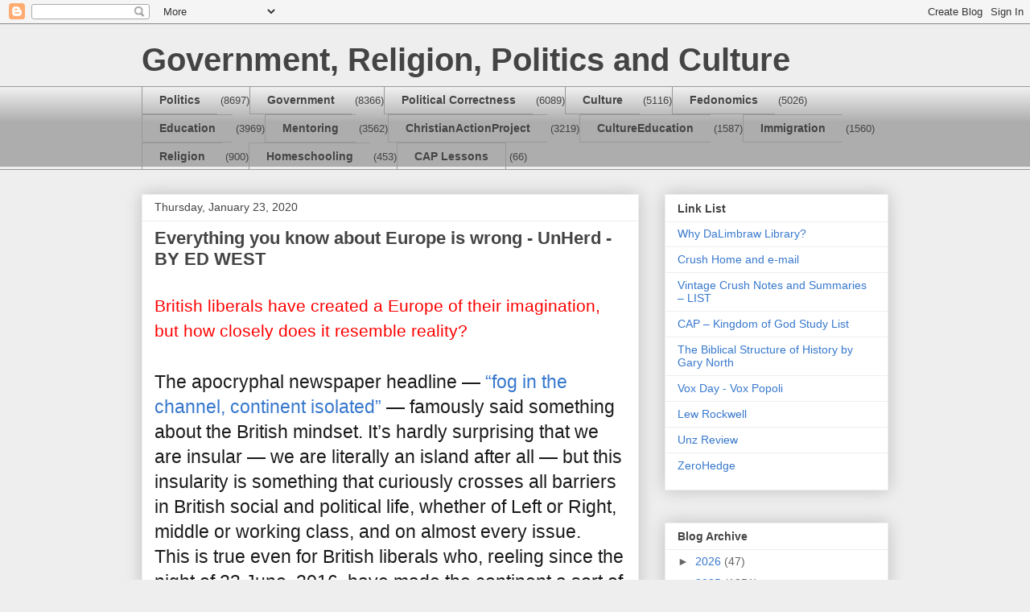

--- FILE ---
content_type: text/html; charset=UTF-8
request_url: https://crushlimbraw.blogspot.com/2020/01/everything-you-know-about-europe-is.html
body_size: 23335
content:
<!DOCTYPE html>
<html class='v2' dir='ltr' lang='en'>
<head>
<link href='https://www.blogger.com/static/v1/widgets/335934321-css_bundle_v2.css' rel='stylesheet' type='text/css'/>
<meta content='width=1100' name='viewport'/>
<meta content='text/html; charset=UTF-8' http-equiv='Content-Type'/>
<meta content='blogger' name='generator'/>
<link href='https://crushlimbraw.blogspot.com/favicon.ico' rel='icon' type='image/x-icon'/>
<link href='http://crushlimbraw.blogspot.com/2020/01/everything-you-know-about-europe-is.html' rel='canonical'/>
<link rel="alternate" type="application/atom+xml" title="Government, Religion, Politics and Culture - Atom" href="https://crushlimbraw.blogspot.com/feeds/posts/default" />
<link rel="alternate" type="application/rss+xml" title="Government, Religion, Politics and Culture - RSS" href="https://crushlimbraw.blogspot.com/feeds/posts/default?alt=rss" />
<link rel="service.post" type="application/atom+xml" title="Government, Religion, Politics and Culture - Atom" href="https://www.blogger.com/feeds/5591884406304543264/posts/default" />

<link rel="alternate" type="application/atom+xml" title="Government, Religion, Politics and Culture - Atom" href="https://crushlimbraw.blogspot.com/feeds/4689938120528061455/comments/default" />
<!--Can't find substitution for tag [blog.ieCssRetrofitLinks]-->
<meta content='http://crushlimbraw.blogspot.com/2020/01/everything-you-know-about-europe-is.html' property='og:url'/>
<meta content='Everything you know about Europe is wrong - UnHerd - BY ED WEST' property='og:title'/>
<meta content='  British liberals have created a Europe of their imagination, but how closely does it resemble reality?     The apocryphal newspaper headli...' property='og:description'/>
<title>Government, Religion, Politics and Culture: Everything you know about Europe is wrong - UnHerd - BY ED WEST</title>
<style id='page-skin-1' type='text/css'><!--
/*
-----------------------------------------------
Blogger Template Style
Name:     Awesome Inc.
Designer: Tina Chen
URL:      tinachen.org
----------------------------------------------- */
/* Content
----------------------------------------------- */
body {
font: normal normal 13px Arial, Tahoma, Helvetica, FreeSans, sans-serif;
color: #444444;
background: #eeeeee none repeat scroll top left;
}
html body .content-outer {
min-width: 0;
max-width: 100%;
width: 100%;
}
a:link {
text-decoration: none;
color: #3778cd;
}
a:visited {
text-decoration: none;
color: #4d469c;
}
a:hover {
text-decoration: underline;
color: #3778cd;
}
.body-fauxcolumn-outer .cap-top {
position: absolute;
z-index: 1;
height: 276px;
width: 100%;
background: transparent none repeat-x scroll top left;
_background-image: none;
}
/* Columns
----------------------------------------------- */
.content-inner {
padding: 0;
}
.header-inner .section {
margin: 0 16px;
}
.tabs-inner .section {
margin: 0 16px;
}
.main-inner {
padding-top: 30px;
}
.main-inner .column-center-inner,
.main-inner .column-left-inner,
.main-inner .column-right-inner {
padding: 0 5px;
}
*+html body .main-inner .column-center-inner {
margin-top: -30px;
}
#layout .main-inner .column-center-inner {
margin-top: 0;
}
/* Header
----------------------------------------------- */
.header-outer {
margin: 0 0 0 0;
background: transparent none repeat scroll 0 0;
}
.Header h1 {
font: normal bold 40px Arial, Tahoma, Helvetica, FreeSans, sans-serif;
color: #444444;
text-shadow: 0 0 -1px #000000;
}
.Header h1 a {
color: #444444;
}
.Header .description {
font: normal normal 14px Arial, Tahoma, Helvetica, FreeSans, sans-serif;
color: #444444;
}
.header-inner .Header .titlewrapper,
.header-inner .Header .descriptionwrapper {
padding-left: 0;
padding-right: 0;
margin-bottom: 0;
}
.header-inner .Header .titlewrapper {
padding-top: 22px;
}
/* Tabs
----------------------------------------------- */
.tabs-outer {
overflow: hidden;
position: relative;
background: #eeeeee url(//www.blogblog.com/1kt/awesomeinc/tabs_gradient_light.png) repeat scroll 0 0;
}
#layout .tabs-outer {
overflow: visible;
}
.tabs-cap-top, .tabs-cap-bottom {
position: absolute;
width: 100%;
border-top: 1px solid #999999;
}
.tabs-cap-bottom {
bottom: 0;
}
.tabs-inner .widget li a {
display: inline-block;
margin: 0;
padding: .6em 1.5em;
font: normal bold 14px Arial, Tahoma, Helvetica, FreeSans, sans-serif;
color: #444444;
border-top: 1px solid #999999;
border-bottom: 1px solid #999999;
border-left: 1px solid #999999;
height: 16px;
line-height: 16px;
}
.tabs-inner .widget li:last-child a {
border-right: 1px solid #999999;
}
.tabs-inner .widget li.selected a, .tabs-inner .widget li a:hover {
background: #666666 url(//www.blogblog.com/1kt/awesomeinc/tabs_gradient_light.png) repeat-x scroll 0 -100px;
color: #ffffff;
}
/* Headings
----------------------------------------------- */
h2 {
font: normal bold 14px Arial, Tahoma, Helvetica, FreeSans, sans-serif;
color: #444444;
}
/* Widgets
----------------------------------------------- */
.main-inner .section {
margin: 0 27px;
padding: 0;
}
.main-inner .column-left-outer,
.main-inner .column-right-outer {
margin-top: 0;
}
#layout .main-inner .column-left-outer,
#layout .main-inner .column-right-outer {
margin-top: 0;
}
.main-inner .column-left-inner,
.main-inner .column-right-inner {
background: transparent none repeat 0 0;
-moz-box-shadow: 0 0 0 rgba(0, 0, 0, .2);
-webkit-box-shadow: 0 0 0 rgba(0, 0, 0, .2);
-goog-ms-box-shadow: 0 0 0 rgba(0, 0, 0, .2);
box-shadow: 0 0 0 rgba(0, 0, 0, .2);
-moz-border-radius: 0;
-webkit-border-radius: 0;
-goog-ms-border-radius: 0;
border-radius: 0;
}
#layout .main-inner .column-left-inner,
#layout .main-inner .column-right-inner {
margin-top: 0;
}
.sidebar .widget {
font: normal normal 14px Arial, Tahoma, Helvetica, FreeSans, sans-serif;
color: #444444;
}
.sidebar .widget a:link {
color: #3778cd;
}
.sidebar .widget a:visited {
color: #4d469c;
}
.sidebar .widget a:hover {
color: #3778cd;
}
.sidebar .widget h2 {
text-shadow: 0 0 -1px #000000;
}
.main-inner .widget {
background-color: #ffffff;
border: 1px solid #eeeeee;
padding: 0 15px 15px;
margin: 20px -16px;
-moz-box-shadow: 0 0 20px rgba(0, 0, 0, .2);
-webkit-box-shadow: 0 0 20px rgba(0, 0, 0, .2);
-goog-ms-box-shadow: 0 0 20px rgba(0, 0, 0, .2);
box-shadow: 0 0 20px rgba(0, 0, 0, .2);
-moz-border-radius: 0;
-webkit-border-radius: 0;
-goog-ms-border-radius: 0;
border-radius: 0;
}
.main-inner .widget h2 {
margin: 0 -15px;
padding: .6em 15px .5em;
border-bottom: 1px solid transparent;
}
.footer-inner .widget h2 {
padding: 0 0 .4em;
border-bottom: 1px solid transparent;
}
.main-inner .widget h2 + div, .footer-inner .widget h2 + div {
border-top: 1px solid #eeeeee;
padding-top: 8px;
}
.main-inner .widget .widget-content {
margin: 0 -15px;
padding: 7px 15px 0;
}
.main-inner .widget ul, .main-inner .widget #ArchiveList ul.flat {
margin: -8px -15px 0;
padding: 0;
list-style: none;
}
.main-inner .widget #ArchiveList {
margin: -8px 0 0;
}
.main-inner .widget ul li, .main-inner .widget #ArchiveList ul.flat li {
padding: .5em 15px;
text-indent: 0;
color: #666666;
border-top: 1px solid #eeeeee;
border-bottom: 1px solid transparent;
}
.main-inner .widget #ArchiveList ul li {
padding-top: .25em;
padding-bottom: .25em;
}
.main-inner .widget ul li:first-child, .main-inner .widget #ArchiveList ul.flat li:first-child {
border-top: none;
}
.main-inner .widget ul li:last-child, .main-inner .widget #ArchiveList ul.flat li:last-child {
border-bottom: none;
}
.post-body {
position: relative;
}
.main-inner .widget .post-body ul {
padding: 0 2.5em;
margin: .5em 0;
list-style: disc;
}
.main-inner .widget .post-body ul li {
padding: 0.25em 0;
margin-bottom: .25em;
color: #444444;
border: none;
}
.footer-inner .widget ul {
padding: 0;
list-style: none;
}
.widget .zippy {
color: #666666;
}
/* Posts
----------------------------------------------- */
body .main-inner .Blog {
padding: 0;
margin-bottom: 1em;
background-color: transparent;
border: none;
-moz-box-shadow: 0 0 0 rgba(0, 0, 0, 0);
-webkit-box-shadow: 0 0 0 rgba(0, 0, 0, 0);
-goog-ms-box-shadow: 0 0 0 rgba(0, 0, 0, 0);
box-shadow: 0 0 0 rgba(0, 0, 0, 0);
}
.main-inner .section:last-child .Blog:last-child {
padding: 0;
margin-bottom: 1em;
}
.main-inner .widget h2.date-header {
margin: 0 -15px 1px;
padding: 0 0 0 0;
font: normal normal 14px Arial, Tahoma, Helvetica, FreeSans, sans-serif;
color: #444444;
background: transparent none no-repeat scroll top left;
border-top: 0 solid #eeeeee;
border-bottom: 1px solid transparent;
-moz-border-radius-topleft: 0;
-moz-border-radius-topright: 0;
-webkit-border-top-left-radius: 0;
-webkit-border-top-right-radius: 0;
border-top-left-radius: 0;
border-top-right-radius: 0;
position: static;
bottom: 100%;
right: 15px;
text-shadow: 0 0 -1px #000000;
}
.main-inner .widget h2.date-header span {
font: normal normal 14px Arial, Tahoma, Helvetica, FreeSans, sans-serif;
display: block;
padding: .5em 15px;
border-left: 0 solid #eeeeee;
border-right: 0 solid #eeeeee;
}
.date-outer {
position: relative;
margin: 30px 0 20px;
padding: 0 15px;
background-color: #ffffff;
border: 1px solid #eeeeee;
-moz-box-shadow: 0 0 20px rgba(0, 0, 0, .2);
-webkit-box-shadow: 0 0 20px rgba(0, 0, 0, .2);
-goog-ms-box-shadow: 0 0 20px rgba(0, 0, 0, .2);
box-shadow: 0 0 20px rgba(0, 0, 0, .2);
-moz-border-radius: 0;
-webkit-border-radius: 0;
-goog-ms-border-radius: 0;
border-radius: 0;
}
.date-outer:first-child {
margin-top: 0;
}
.date-outer:last-child {
margin-bottom: 20px;
-moz-border-radius-bottomleft: 0;
-moz-border-radius-bottomright: 0;
-webkit-border-bottom-left-radius: 0;
-webkit-border-bottom-right-radius: 0;
-goog-ms-border-bottom-left-radius: 0;
-goog-ms-border-bottom-right-radius: 0;
border-bottom-left-radius: 0;
border-bottom-right-radius: 0;
}
.date-posts {
margin: 0 -15px;
padding: 0 15px;
clear: both;
}
.post-outer, .inline-ad {
border-top: 1px solid #eeeeee;
margin: 0 -15px;
padding: 15px 15px;
}
.post-outer {
padding-bottom: 10px;
}
.post-outer:first-child {
padding-top: 0;
border-top: none;
}
.post-outer:last-child, .inline-ad:last-child {
border-bottom: none;
}
.post-body {
position: relative;
}
.post-body img {
padding: 8px;
background: transparent;
border: 1px solid transparent;
-moz-box-shadow: 0 0 0 rgba(0, 0, 0, .2);
-webkit-box-shadow: 0 0 0 rgba(0, 0, 0, .2);
box-shadow: 0 0 0 rgba(0, 0, 0, .2);
-moz-border-radius: 0;
-webkit-border-radius: 0;
border-radius: 0;
}
h3.post-title, h4 {
font: normal bold 22px Arial, Tahoma, Helvetica, FreeSans, sans-serif;
color: #444444;
}
h3.post-title a {
font: normal bold 22px Arial, Tahoma, Helvetica, FreeSans, sans-serif;
color: #444444;
}
h3.post-title a:hover {
color: #3778cd;
text-decoration: underline;
}
.post-header {
margin: 0 0 1em;
}
.post-body {
line-height: 1.4;
}
.post-outer h2 {
color: #444444;
}
.post-footer {
margin: 1.5em 0 0;
}
#blog-pager {
padding: 15px;
font-size: 120%;
background-color: #ffffff;
border: 1px solid #eeeeee;
-moz-box-shadow: 0 0 20px rgba(0, 0, 0, .2);
-webkit-box-shadow: 0 0 20px rgba(0, 0, 0, .2);
-goog-ms-box-shadow: 0 0 20px rgba(0, 0, 0, .2);
box-shadow: 0 0 20px rgba(0, 0, 0, .2);
-moz-border-radius: 0;
-webkit-border-radius: 0;
-goog-ms-border-radius: 0;
border-radius: 0;
-moz-border-radius-topleft: 0;
-moz-border-radius-topright: 0;
-webkit-border-top-left-radius: 0;
-webkit-border-top-right-radius: 0;
-goog-ms-border-top-left-radius: 0;
-goog-ms-border-top-right-radius: 0;
border-top-left-radius: 0;
border-top-right-radius-topright: 0;
margin-top: 1em;
}
.blog-feeds, .post-feeds {
margin: 1em 0;
text-align: center;
color: #444444;
}
.blog-feeds a, .post-feeds a {
color: #3778cd;
}
.blog-feeds a:visited, .post-feeds a:visited {
color: #4d469c;
}
.blog-feeds a:hover, .post-feeds a:hover {
color: #3778cd;
}
.post-outer .comments {
margin-top: 2em;
}
/* Comments
----------------------------------------------- */
.comments .comments-content .icon.blog-author {
background-repeat: no-repeat;
background-image: url([data-uri]);
}
.comments .comments-content .loadmore a {
border-top: 1px solid #999999;
border-bottom: 1px solid #999999;
}
.comments .continue {
border-top: 2px solid #999999;
}
/* Footer
----------------------------------------------- */
.footer-outer {
margin: -20px 0 -1px;
padding: 20px 0 0;
color: #444444;
overflow: hidden;
}
.footer-fauxborder-left {
border-top: 1px solid #eeeeee;
background: #ffffff none repeat scroll 0 0;
-moz-box-shadow: 0 0 20px rgba(0, 0, 0, .2);
-webkit-box-shadow: 0 0 20px rgba(0, 0, 0, .2);
-goog-ms-box-shadow: 0 0 20px rgba(0, 0, 0, .2);
box-shadow: 0 0 20px rgba(0, 0, 0, .2);
margin: 0 -20px;
}
/* Mobile
----------------------------------------------- */
body.mobile {
background-size: auto;
}
.mobile .body-fauxcolumn-outer {
background: transparent none repeat scroll top left;
}
*+html body.mobile .main-inner .column-center-inner {
margin-top: 0;
}
.mobile .main-inner .widget {
padding: 0 0 15px;
}
.mobile .main-inner .widget h2 + div,
.mobile .footer-inner .widget h2 + div {
border-top: none;
padding-top: 0;
}
.mobile .footer-inner .widget h2 {
padding: 0.5em 0;
border-bottom: none;
}
.mobile .main-inner .widget .widget-content {
margin: 0;
padding: 7px 0 0;
}
.mobile .main-inner .widget ul,
.mobile .main-inner .widget #ArchiveList ul.flat {
margin: 0 -15px 0;
}
.mobile .main-inner .widget h2.date-header {
right: 0;
}
.mobile .date-header span {
padding: 0.4em 0;
}
.mobile .date-outer:first-child {
margin-bottom: 0;
border: 1px solid #eeeeee;
-moz-border-radius-topleft: 0;
-moz-border-radius-topright: 0;
-webkit-border-top-left-radius: 0;
-webkit-border-top-right-radius: 0;
-goog-ms-border-top-left-radius: 0;
-goog-ms-border-top-right-radius: 0;
border-top-left-radius: 0;
border-top-right-radius: 0;
}
.mobile .date-outer {
border-color: #eeeeee;
border-width: 0 1px 1px;
}
.mobile .date-outer:last-child {
margin-bottom: 0;
}
.mobile .main-inner {
padding: 0;
}
.mobile .header-inner .section {
margin: 0;
}
.mobile .post-outer, .mobile .inline-ad {
padding: 5px 0;
}
.mobile .tabs-inner .section {
margin: 0 10px;
}
.mobile .main-inner .widget h2 {
margin: 0;
padding: 0;
}
.mobile .main-inner .widget h2.date-header span {
padding: 0;
}
.mobile .main-inner .widget .widget-content {
margin: 0;
padding: 7px 0 0;
}
.mobile #blog-pager {
border: 1px solid transparent;
background: #ffffff none repeat scroll 0 0;
}
.mobile .main-inner .column-left-inner,
.mobile .main-inner .column-right-inner {
background: transparent none repeat 0 0;
-moz-box-shadow: none;
-webkit-box-shadow: none;
-goog-ms-box-shadow: none;
box-shadow: none;
}
.mobile .date-posts {
margin: 0;
padding: 0;
}
.mobile .footer-fauxborder-left {
margin: 0;
border-top: inherit;
}
.mobile .main-inner .section:last-child .Blog:last-child {
margin-bottom: 0;
}
.mobile-index-contents {
color: #444444;
}
.mobile .mobile-link-button {
background: #3778cd url(//www.blogblog.com/1kt/awesomeinc/tabs_gradient_light.png) repeat scroll 0 0;
}
.mobile-link-button a:link, .mobile-link-button a:visited {
color: #ffffff;
}
.mobile .tabs-inner .PageList .widget-content {
background: transparent;
border-top: 1px solid;
border-color: #999999;
color: #444444;
}
.mobile .tabs-inner .PageList .widget-content .pagelist-arrow {
border-left: 1px solid #999999;
}

--></style>
<style id='template-skin-1' type='text/css'><!--
body {
min-width: 960px;
}
.content-outer, .content-fauxcolumn-outer, .region-inner {
min-width: 960px;
max-width: 960px;
_width: 960px;
}
.main-inner .columns {
padding-left: 0;
padding-right: 310px;
}
.main-inner .fauxcolumn-center-outer {
left: 0;
right: 310px;
/* IE6 does not respect left and right together */
_width: expression(this.parentNode.offsetWidth -
parseInt("0") -
parseInt("310px") + 'px');
}
.main-inner .fauxcolumn-left-outer {
width: 0;
}
.main-inner .fauxcolumn-right-outer {
width: 310px;
}
.main-inner .column-left-outer {
width: 0;
right: 100%;
margin-left: -0;
}
.main-inner .column-right-outer {
width: 310px;
margin-right: -310px;
}
#layout {
min-width: 0;
}
#layout .content-outer {
min-width: 0;
width: 800px;
}
#layout .region-inner {
min-width: 0;
width: auto;
}
body#layout div.add_widget {
padding: 8px;
}
body#layout div.add_widget a {
margin-left: 32px;
}
--></style>
<link href='https://www.blogger.com/dyn-css/authorization.css?targetBlogID=5591884406304543264&amp;zx=a97c19ce-52f4-4709-98d2-afb556a6cd39' media='none' onload='if(media!=&#39;all&#39;)media=&#39;all&#39;' rel='stylesheet'/><noscript><link href='https://www.blogger.com/dyn-css/authorization.css?targetBlogID=5591884406304543264&amp;zx=a97c19ce-52f4-4709-98d2-afb556a6cd39' rel='stylesheet'/></noscript>
<meta name='google-adsense-platform-account' content='ca-host-pub-1556223355139109'/>
<meta name='google-adsense-platform-domain' content='blogspot.com'/>

</head>
<body class='loading variant-light'>
<div class='navbar section' id='navbar' name='Navbar'><div class='widget Navbar' data-version='1' id='Navbar1'><script type="text/javascript">
    function setAttributeOnload(object, attribute, val) {
      if(window.addEventListener) {
        window.addEventListener('load',
          function(){ object[attribute] = val; }, false);
      } else {
        window.attachEvent('onload', function(){ object[attribute] = val; });
      }
    }
  </script>
<div id="navbar-iframe-container"></div>
<script type="text/javascript" src="https://apis.google.com/js/platform.js"></script>
<script type="text/javascript">
      gapi.load("gapi.iframes:gapi.iframes.style.bubble", function() {
        if (gapi.iframes && gapi.iframes.getContext) {
          gapi.iframes.getContext().openChild({
              url: 'https://www.blogger.com/navbar/5591884406304543264?po\x3d4689938120528061455\x26origin\x3dhttps://crushlimbraw.blogspot.com',
              where: document.getElementById("navbar-iframe-container"),
              id: "navbar-iframe"
          });
        }
      });
    </script><script type="text/javascript">
(function() {
var script = document.createElement('script');
script.type = 'text/javascript';
script.src = '//pagead2.googlesyndication.com/pagead/js/google_top_exp.js';
var head = document.getElementsByTagName('head')[0];
if (head) {
head.appendChild(script);
}})();
</script>
</div></div>
<div class='body-fauxcolumns'>
<div class='fauxcolumn-outer body-fauxcolumn-outer'>
<div class='cap-top'>
<div class='cap-left'></div>
<div class='cap-right'></div>
</div>
<div class='fauxborder-left'>
<div class='fauxborder-right'></div>
<div class='fauxcolumn-inner'>
</div>
</div>
<div class='cap-bottom'>
<div class='cap-left'></div>
<div class='cap-right'></div>
</div>
</div>
</div>
<div class='content'>
<div class='content-fauxcolumns'>
<div class='fauxcolumn-outer content-fauxcolumn-outer'>
<div class='cap-top'>
<div class='cap-left'></div>
<div class='cap-right'></div>
</div>
<div class='fauxborder-left'>
<div class='fauxborder-right'></div>
<div class='fauxcolumn-inner'>
</div>
</div>
<div class='cap-bottom'>
<div class='cap-left'></div>
<div class='cap-right'></div>
</div>
</div>
</div>
<div class='content-outer'>
<div class='content-cap-top cap-top'>
<div class='cap-left'></div>
<div class='cap-right'></div>
</div>
<div class='fauxborder-left content-fauxborder-left'>
<div class='fauxborder-right content-fauxborder-right'></div>
<div class='content-inner'>
<header>
<div class='header-outer'>
<div class='header-cap-top cap-top'>
<div class='cap-left'></div>
<div class='cap-right'></div>
</div>
<div class='fauxborder-left header-fauxborder-left'>
<div class='fauxborder-right header-fauxborder-right'></div>
<div class='region-inner header-inner'>
<div class='header section' id='header' name='Header'><div class='widget Header' data-version='1' id='Header1'>
<div id='header-inner'>
<div class='titlewrapper'>
<h1 class='title'>
<a href='https://crushlimbraw.blogspot.com/'>
Government, Religion, Politics and Culture
</a>
</h1>
</div>
<div class='descriptionwrapper'>
<p class='description'><span>
</span></p>
</div>
</div>
</div></div>
</div>
</div>
<div class='header-cap-bottom cap-bottom'>
<div class='cap-left'></div>
<div class='cap-right'></div>
</div>
</div>
</header>
<div class='tabs-outer'>
<div class='tabs-cap-top cap-top'>
<div class='cap-left'></div>
<div class='cap-right'></div>
</div>
<div class='fauxborder-left tabs-fauxborder-left'>
<div class='fauxborder-right tabs-fauxborder-right'></div>
<div class='region-inner tabs-inner'>
<div class='tabs section' id='crosscol' name='Cross-Column'><div class='widget Label' data-version='1' id='Label1'>
<h2>Labels</h2>
<div class='widget-content list-label-widget-content'>
<ul>
<li>
<a dir='ltr' href='https://crushlimbraw.blogspot.com/search/label/Politics'>Politics</a>
<span dir='ltr'>(8697)</span>
</li>
<li>
<a dir='ltr' href='https://crushlimbraw.blogspot.com/search/label/Government'>Government</a>
<span dir='ltr'>(8366)</span>
</li>
<li>
<a dir='ltr' href='https://crushlimbraw.blogspot.com/search/label/Political%20Correctness'>Political Correctness</a>
<span dir='ltr'>(6089)</span>
</li>
<li>
<a dir='ltr' href='https://crushlimbraw.blogspot.com/search/label/Culture'>Culture</a>
<span dir='ltr'>(5116)</span>
</li>
<li>
<a dir='ltr' href='https://crushlimbraw.blogspot.com/search/label/Fedonomics'>Fedonomics</a>
<span dir='ltr'>(5026)</span>
</li>
<li>
<a dir='ltr' href='https://crushlimbraw.blogspot.com/search/label/Education'>Education</a>
<span dir='ltr'>(3969)</span>
</li>
<li>
<a dir='ltr' href='https://crushlimbraw.blogspot.com/search/label/Mentoring'>Mentoring</a>
<span dir='ltr'>(3562)</span>
</li>
<li>
<a dir='ltr' href='https://crushlimbraw.blogspot.com/search/label/ChristianActionProject'>ChristianActionProject</a>
<span dir='ltr'>(3219)</span>
</li>
<li>
<a dir='ltr' href='https://crushlimbraw.blogspot.com/search/label/CultureEducation'>CultureEducation</a>
<span dir='ltr'>(1587)</span>
</li>
<li>
<a dir='ltr' href='https://crushlimbraw.blogspot.com/search/label/Immigration'>Immigration</a>
<span dir='ltr'>(1560)</span>
</li>
<li>
<a dir='ltr' href='https://crushlimbraw.blogspot.com/search/label/Religion'>Religion</a>
<span dir='ltr'>(900)</span>
</li>
<li>
<a dir='ltr' href='https://crushlimbraw.blogspot.com/search/label/Homeschooling'>Homeschooling</a>
<span dir='ltr'>(453)</span>
</li>
<li>
<a dir='ltr' href='https://crushlimbraw.blogspot.com/search/label/CAP%20Lessons'>CAP Lessons</a>
<span dir='ltr'>(66)</span>
</li>
</ul>
<div class='clear'></div>
</div>
</div></div>
<div class='tabs no-items section' id='crosscol-overflow' name='Cross-Column 2'></div>
</div>
</div>
<div class='tabs-cap-bottom cap-bottom'>
<div class='cap-left'></div>
<div class='cap-right'></div>
</div>
</div>
<div class='main-outer'>
<div class='main-cap-top cap-top'>
<div class='cap-left'></div>
<div class='cap-right'></div>
</div>
<div class='fauxborder-left main-fauxborder-left'>
<div class='fauxborder-right main-fauxborder-right'></div>
<div class='region-inner main-inner'>
<div class='columns fauxcolumns'>
<div class='fauxcolumn-outer fauxcolumn-center-outer'>
<div class='cap-top'>
<div class='cap-left'></div>
<div class='cap-right'></div>
</div>
<div class='fauxborder-left'>
<div class='fauxborder-right'></div>
<div class='fauxcolumn-inner'>
</div>
</div>
<div class='cap-bottom'>
<div class='cap-left'></div>
<div class='cap-right'></div>
</div>
</div>
<div class='fauxcolumn-outer fauxcolumn-left-outer'>
<div class='cap-top'>
<div class='cap-left'></div>
<div class='cap-right'></div>
</div>
<div class='fauxborder-left'>
<div class='fauxborder-right'></div>
<div class='fauxcolumn-inner'>
</div>
</div>
<div class='cap-bottom'>
<div class='cap-left'></div>
<div class='cap-right'></div>
</div>
</div>
<div class='fauxcolumn-outer fauxcolumn-right-outer'>
<div class='cap-top'>
<div class='cap-left'></div>
<div class='cap-right'></div>
</div>
<div class='fauxborder-left'>
<div class='fauxborder-right'></div>
<div class='fauxcolumn-inner'>
</div>
</div>
<div class='cap-bottom'>
<div class='cap-left'></div>
<div class='cap-right'></div>
</div>
</div>
<!-- corrects IE6 width calculation -->
<div class='columns-inner'>
<div class='column-center-outer'>
<div class='column-center-inner'>
<div class='main section' id='main' name='Main'><div class='widget Blog' data-version='1' id='Blog1'>
<div class='blog-posts hfeed'>

          <div class="date-outer">
        
<h2 class='date-header'><span>Thursday, January 23, 2020</span></h2>

          <div class="date-posts">
        
<div class='post-outer'>
<div class='post hentry uncustomized-post-template' itemprop='blogPost' itemscope='itemscope' itemtype='http://schema.org/BlogPosting'>
<meta content='5591884406304543264' itemprop='blogId'/>
<meta content='4689938120528061455' itemprop='postId'/>
<a name='4689938120528061455'></a>
<h3 class='post-title entry-title' itemprop='name'>
Everything you know about Europe is wrong - UnHerd - BY ED WEST
</h3>
<div class='post-header'>
<div class='post-header-line-1'></div>
</div>
<div class='post-body entry-content' id='post-body-4689938120528061455' itemprop='description articleBody'>
<br />
<div class="MsoNormal" style="background: white; line-height: 21.4pt; mso-margin-bottom-alt: auto;">
<span style="color: red; font-family: &quot;Arial&quot;,&quot;sans-serif&quot;; font-size: 16.0pt;">British liberals have created a Europe of their imagination, but how
closely does it resemble reality?<o:p></o:p></span></div>
<div class="MsoNormal" style="background: white; mso-margin-bottom-alt: auto;">
<span style="color: #1b1b1b; font-size: 17.0pt;"><br /></span></div>
<div class="MsoNormal" style="background: white; mso-margin-bottom-alt: auto;">
<span style="color: #1b1b1b; font-size: 17.0pt;">The apocryphal newspaper headline
&#8212;&nbsp;<a href="https://www.thetimes.co.uk/article/fog-in-channel-brexiteers-isolated-from-britains-duty-to-save-europe-7pv5k6c9b" target="_blank">&#8220;fog in the channel, continent isolated&#8221;</a>&nbsp;&#8212; famously
said something about the British mindset. It&#8217;s hardly surprising that we are
insular &#8212; we are literally an island after all &#8212; but this insularity is
something that curiously crosses all barriers in British social and political
life, whether of Left or Right, middle or working class, and on almost every
issue.<o:p></o:p></span></div>
<div class="MsoNormal" style="background: white; mso-margin-bottom-alt: auto;">
<span style="color: #1b1b1b; font-size: 17.0pt;">This is true even for British liberals
who, reeling since the night of 23 June, 2016, have made the continent a sort
of spiritual home as they&#8217;ve become alienated from their countrymen.<o:p></o:p></span></div>
<div class="MsoNormal" style="background: white; mso-margin-bottom-alt: auto;">
<span style="color: #1b1b1b; font-size: 17.0pt;">Right-thinking Britons see their country
as an embarrassment sliding towards populism, a sad contrast to the moral
superpower that is Germany and France under centrist leader Emmanuel Macron.
Yet the Continent of the Anglo liberal imagination is as unreal as the supposed
nostalgic Britain of yesteryear loved by Leavers.<o:p></o:p></span></div>
<div class="MsoNormal" style="background: white; mso-margin-bottom-alt: auto;">
<br /></div>
<div class="MsoNormal" style="background: white; mso-margin-bottom-alt: auto;">
<b><span style="color: #1b1b1b; font-size: 17.0pt;">Italy</span></b><span style="color: #1b1b1b; font-size: 17.0pt;"><o:p></o:p></span></div>
<div class="MsoNormal" style="background: white; mso-margin-bottom-alt: auto;">
<span style="color: #1b1b1b; font-size: 17.0pt;">Britain, many people fear, is moving
away from the&nbsp;<a href="https://www.telegraph.co.uk/politics/2020/01/14/post-brexit-britain-will-like-nazi-germany-claims-lib-dem-peer/?li_source=LI&amp;li_medium=li-recommendation-widget" target="_blank">European dream and towards fascism.&nbsp;</a>It&#8217;s such an
established meme that even the most recent BBC Agatha Christie adaptation was a
thinly-veiled analogy about&nbsp;<a href="https://www.dailymail.co.uk/news/article-6523851/BBCs-new-Poirot-story-turned-anti-Brexit-propaganda-writers.html" target="_blank">1930s fascism and Brexit.</a><o:p></o:p></span></div>
<div class="MsoNormal" style="background: white; mso-margin-bottom-alt: auto;">
<span style="color: #1b1b1b; font-size: 17.0pt;">Yet people keep on coming to this Nazi
hellhole, with the fabled &#8220;Brexodus&#8221; of migrants leaving the country actually
seeing an extra 212,000 people arriving last year, and with&nbsp;<a href="https://www.studying-in-uk.org/international-student-statistics-in-uk/" target="_blank">record numbers of foreign students, too.</a><o:p></o:p></span></div>
<div class="MsoNormal" style="background: white; mso-margin-bottom-alt: auto;">
<span style="color: #1b1b1b; font-size: 17.0pt;">The fascist Brexit Britain theory is
held among a minority of Remainers because they&#8217;re measuring the country by a
theoretical ideal rather than comparing it to other &#8212; real &#8212; countries.&nbsp;So
while the hate crime &#8220;surge&#8221; following the referendum mostly involved very
minor incidents,&nbsp;<a href="https://en.wikipedia.org/wiki/Racism_in_Italy#Racist_attacks," target="_blank">Italy saw a number of openly racist murders during the late
2010s.</a><o:p></o:p></span></div>
<div class="MsoNormal" style="background: white; mso-margin-bottom-alt: auto;">
<span style="color: #1b1b1b; font-size: 17.0pt;">Whether they&#8217;re connected or not, Italy
has also had a populist Right-wing government in power for most of the past
four years, and the Lega may well return &#8212; at around 33% in the polls, it is by
some distance the most popular party. Italian politics has been, as long as
anyone can remember, chaotic and unstable, which makes me wonder&nbsp;<a href="https://twitter.com/BBCNewsnight/status/1119163750513123328" target="_blank">if Mary Beard&#8217;s Italian</a> colleagues who make her feel
&#8220;embarrassed&#8221; about Brexit&nbsp;have been paying attention to their own
country.<o:p></o:p></span></div>
<div class="MsoNormal" style="background: white; mso-margin-bottom-alt: auto;">
<br /></div>
<div class="MsoNormal" style="background: white; mso-margin-bottom-alt: auto;">
<b><span style="color: #1b1b1b; font-size: 17.0pt;">France</span></b><span style="color: #1b1b1b; font-size: 17.0pt;"><o:p></o:p></span></div>
<div class="MsoNormal" style="background: white; mso-margin-bottom-alt: auto;">
<span style="color: #1b1b1b; font-size: 17.0pt;">A central theme of fascism is a love of
violence against ideological opponents, and so a visitor from outer space with
a vague understanding of our human political philosophy would probably conclude
that there was only one fascist state in the EU &#8212; France,&nbsp;<a href="https://www.newstatesman.com/world/europe/2019/09/how-french-police-brutality-harming-country-s-international-image" target="_blank">where the brutality of the police is on a scale that would be
unfathomable in England.</a><o:p></o:p></span></div>
<div class="MsoNormal" style="background: white; mso-margin-bottom-alt: auto;">
<span style="color: #1b1b1b; font-size: 17.0pt;">Among the recent victims of the
gleefully violent French police is a teenager who lost an eye in Strasbourg and
an elderly woman in Marseilles who died from her injuries after being hit by a
rubber bullet. Just this month prosecutors launched a probe after a video
appeared to show a policeman firing point-blank at&nbsp;<a href="https://www.thelocal.fr/20200111/police-investigate" target="_blank">protestors
with a riot control gun.</a><o:p></o:p></span></div>
<div class="MsoNormal" style="background: white; mso-margin-bottom-alt: auto;">
<span style="color: #1b1b1b; font-size: 17.0pt;">France is quite far down from Britain in
the&nbsp;<a href="https://freedomhouse.org/report/countries-world-freedom-2019?order=field_fiw_aggregate_score&amp;sort=desc" target="_blank">Freedom International rating,</a> and treats&nbsp;<a href="https://www.bbc.co.uk/news/magazine-25419423" target="_blank">minorities
like Roma</a>&nbsp;in a way that would do more than embarrass liberal Brits.<o:p></o:p></span></div>
<div class="MsoNormal" style="background: white; mso-margin-bottom-alt: auto;">
<span style="color: #1b1b1b; font-size: 17.0pt;">Right-wingers often complain that the
horrific behaviour of the French police towards the&nbsp;<i>gilets jaunes</i>&nbsp;has
received scant coverage in the BBC; certainly if Hungary or Poland treated
their citizens like that, I&#8217;m pretty sure it would be on our news more. But
then France has&nbsp;<i>always</i>&nbsp;been a politically violent country.<o:p></o:p></span></div>
<div class="MsoNormal" style="background: white; mso-margin-bottom-alt: auto;">
<span style="color: #1b1b1b; font-size: 17.0pt;">The last mass murder of protesters in
England occurred in 1819, when 18 people&nbsp;<a href="https://en.wikipedia.org/wiki/Peterloo_Massacre" target="_blank">were
killed by authorities i</a>n Manchester;&nbsp;in France police in Paris killed
up to&nbsp;<i>three hundred</i><a href="https://en.wikipedia.org/wiki/Paris_massacre_of_1961" target="_blank">&nbsp;unarmed
protesters in 1961.</a><o:p></o:p></span></div>
<div class="MsoNormal" style="background: white; mso-margin-bottom-alt: auto;">
<span style="color: #1b1b1b; font-size: 17.0pt;">Had anything even vaguely comparable
happened during the US Civil Rights era it would have been the subject of about
500 films and even my children in an English primary school would now be
learning about it now. But then Anglo liberals are&nbsp;<i>fascinated</i>&nbsp;with
the Anglo world; not so much by the continent.<o:p></o:p></span></div>
<div class="MsoNormal" style="background: white; mso-margin-bottom-alt: auto;">
<span style="color: #1b1b1b; font-size: 17.0pt;">France is different to England, in some
ways far more traditional; for example,&nbsp;<a href="https://www.bbc.co.uk/news/world-europe-22671572" target="_blank">the
same-sex marriage campaign there was opposed by enormous protests,&nbsp;</a>while,
like many continental countries, it has a 12-week limit for abortion, when even
talk of a 20 weeks-limit would have the Anglo commentariat dressing up in
those&nbsp;<i>Handmaid&#8217;s Tale</i>&nbsp;outfits.<o:p></o:p></span></div>
<div class="MsoNormal" style="background: white; mso-margin-bottom-alt: auto;">
<br /></div>
<div class="MsoNormal" style="background: #FBFBFB; vertical-align: middle;">
<b><span style="background: white; color: #868686; font-family: &quot;Arial&quot;,&quot;sans-serif&quot;; font-size: 7.5pt; letter-spacing: 1.5pt; text-transform: uppercase;"><a href="https://unherd.com/2019/11/britains-divisions-go-way-way-back/?=refinnar"><span style="color: #868686;">MORE FROM THIS AUTHOR</span></a></span></b><span class="MsoHyperlink"><span style="background: white; text-decoration: none; text-underline: none;"><o:p></o:p></span></span></div>
<div class="MsoNormal" style="background: #FBFBFB; margin-bottom: 7.5pt; vertical-align: middle;">
<span style="background: white; color: #333333; font-size: 16.0pt;"><a href="https://unherd.com/2019/11/britains-divisions-go-way-way-back/?=refinnar"><span style="color: #333333;">Britain's divisions go way, way back</span></a><span class="MsoHyperlink"><span style="color: #333333;"><o:p></o:p></span></span></span></div>
<div class="MsoNormal" style="background: #FBFBFB; line-height: 7.5pt; vertical-align: middle;">
<b><span style="background: white; color: #868686; font-family: &quot;Arial&quot;,&quot;sans-serif&quot;; font-size: 7.5pt; letter-spacing: 1.5pt; text-transform: uppercase;"><a href="https://unherd.com/2019/11/britains-divisions-go-way-way-back/?=refinnar"><span style="color: #868686;">BY&nbsp;ED WEST</span></a><span class="MsoHyperlink"><span style="color: #868686;"><o:p></o:p></span></span></span></b></div>
<div class="MsoNormal">
<br /></div>
<div class="MsoNormal" style="background: white; mso-margin-bottom-alt: auto;">
<b><span style="color: #1b1b1b; font-size: 17.0pt;">Germany</span></b><span style="color: #1b1b1b; font-size: 17.0pt;"><o:p></o:p></span></div>
<div class="MsoNormal" style="background: white; mso-margin-bottom-alt: auto;">
<span style="color: #1b1b1b; font-size: 17.0pt;">Germany also has strict laws on abortion
and its rate is around a&nbsp;<a href="https://abort-report.eu/europe/" target="_blank">third that of England,&nbsp;</a>while it only passed same-sex
marriage in 2017, against the wishes of&nbsp;<a href="https://www.independent.co.uk/news/world/europe/angela-merkel-same-sex-marriage-vote-germany-legalisation-lgbt-rights-christian-democrat-man-woman-a7815846.html" target="_blank">liberal idol Angela Merkel.</a><o:p></o:p></span></div>
<div class="MsoNormal" style="background: white; mso-margin-bottom-alt: auto;">
<span style="color: #1b1b1b; font-size: 17.0pt;">But no one cares, because a certain type
of Anglo sees Germany as flame-carrier of all that is good and
forward-thinking, locked in a battle with the forces of darkness towards the
east &#8212; Hungary, Poland and especially Russia.<o:p></o:p></span></div>
<div class="MsoNormal" style="background: white; mso-margin-bottom-alt: auto;">
<span style="color: #1b1b1b; font-size: 17.0pt;">Yet Germany is, if not Russia&#8217;s ally,
then a close trading partner; it has far, far better relations&nbsp;<a href="https://www.dw.com/en/is-it-time-for-germany-to-revisit-its-russia-relationship/a-43013787" target="_blank">with the country than Britain does, largely built on energy
supply,</a>&nbsp;and Germany&#8217;s support for the Nord Stream gas pipeline makes
it&nbsp;<a href="https://unherd.com/2019/11/ten-reasons-why-germany-actually-sucks/" target="_blank">far easier for Moscow to exert pressure on the west.&nbsp;</a>Europe&#8217;s
biggest economy also gives far less in&nbsp;<a href="https://en.wikipedia.org/wiki/List_of_development_aid_country_donors" target="_blank">international aid than Britain,&nbsp;</a>which donates more
than any other country in the continent and is, proportionally, the sixth-most
generous.<o:p></o:p></span></div>
<div class="MsoNormal" style="background: white; mso-margin-bottom-alt: auto;">
<br /></div>
<div class="MsoNormal" style="background: white; mso-margin-bottom-alt: auto;">
<b><span style="color: #1b1b1b; font-size: 17.0pt;">Scandinavia</span></b><span style="color: #1b1b1b; font-size: 17.0pt;"><o:p></o:p></span></div>
<div class="MsoNormal" style="background: white; mso-margin-bottom-alt: auto;">
<span style="color: #1b1b1b; font-size: 17.0pt;">Even more so, Scandinavia is seen as an
ultra-progressive paradise to British progressives, especially those who &#8212; like
me &#8212; enjoy&nbsp;<i>Borgen</i>. Yet neither Denmark nor Sweden are as social
democratic as Anglos believe, with large private sector involvement in areas
run by the state over here;<a href="https://en.wikipedia.org/wiki/Falck_(emergency_services_company)" target="_blank">&nbsp;in Denmark even the ambulances are privatised</a>, while
Sweden is fiscally&nbsp;<a href="https://fee.org/articles/is-sweden-socialist-no-but/" target="_blank">more
free market than the US</a>, and has three times as many private health
operations as Britain (proportionally).<o:p></o:p></span></div>
<div class="MsoNormal" style="background: white; mso-margin-bottom-alt: auto;">
<span style="color: #1b1b1b; font-size: 17.0pt;">Denmark also has immigration
restrictions that would have British academics in full &#8220;Toby Young has said
something&#8221; outrage mode &#8212;&nbsp;<a href="https://www.abc.net.au/news/2019-10-08/denmark-the-european-country-turning-its-back-on-immigrants/11574454" target="_blank">and these were put in place by its centre-Left party.</a><o:p></o:p></span></div>
<div class="MsoNormal" style="background: white; mso-margin-bottom-alt: auto;">
<span style="color: #1b1b1b; font-size: 17.0pt;">Are the Danes racist bigots? By any
measurement they are among the most tolerant, liberal people on earth &#8212; they
just don&#8217;t share the Anglo elite&#8217;s belief that immigration controls are necessarily
immoral, a worldview that makes us quite unusual globally.<o:p></o:p></span></div>
<div class="MsoNormal" style="background: white; mso-margin-bottom-alt: auto;">
<span style="color: #1b1b1b; font-size: 17.0pt;">The Nordic countries generally also have
fewer females in top jobs compared with the United States,&nbsp;<a href="http://eprints.leedsbeckett.ac.uk/4753/6/symplectic-version.pdf" target="_blank">and a smaller proportion of women</a><a href="http://www.epicenternetwork.eu/blog/the-swedish-gender-equality-paradox/" target="_blank">studying STEM subjects</a>&nbsp;<a href="https://www.bbc.com/worklife/article/20190831-the-paradox-of-working-in-the-worlds-most-equal-" target="_blank">than Islamic countries like Malaysia and Oman.</a><o:p></o:p></span></div>
<div class="MsoNormal" style="background: white; mso-margin-bottom-alt: auto;">
<span style="color: #1b1b1b; font-size: 17.0pt;">British progressives see patriotism, and
particularly its violent, heroic element, to be positively primitive. Because
they&#8217;re not keen on the idea of dying for their country they assume other
liberal nations are like them &#8212; and yet the Swedes and Finn do not feel the
same way and&nbsp;<a href="https://brilliantmaps.com/europe-fight-war/" target="_blank">are positively gagging for a chance</a>, way ahead of any other
non-ex-Soviet European state.<o:p></o:p></span></div>
<div class="MsoNormal" style="background: #FBFBFB; vertical-align: middle;">
<b><span style="background: white; color: #868686; font-family: &quot;Arial&quot;,&quot;sans-serif&quot;; font-size: 7.5pt; letter-spacing: 1.5pt; text-transform: uppercase;"><a href="https://unherd.com/2019/10/brexit-is-going-to-drive-us-all-mad/?=refinnar"><span style="color: #868686;">MORE FROM THIS AUTHOR</span></a></span></b><span class="MsoHyperlink"><span style="background: white; text-decoration: none; text-underline: none;"><o:p></o:p></span></span></div>
<div class="MsoNormal" style="background: #FBFBFB; margin-bottom: 7.5pt; vertical-align: middle;">
<span style="background: white; color: #333333; font-size: 16.0pt;"><a href="https://unherd.com/2019/10/brexit-is-going-to-drive-us-all-mad/?=refinnar"><span style="color: #333333;">Brexit is going to drive us all mad</span></a><span class="MsoHyperlink"><span style="color: #333333;"><o:p></o:p></span></span></span></div>
<div class="MsoNormal" style="background: #FBFBFB; line-height: 7.5pt; vertical-align: middle;">
<b><span style="background: white; color: #868686; font-family: &quot;Arial&quot;,&quot;sans-serif&quot;; font-size: 7.5pt; letter-spacing: 1.5pt; text-transform: uppercase;"><a href="https://unherd.com/2019/10/brexit-is-going-to-drive-us-all-mad/?=refinnar"><span style="color: #868686;">BY&nbsp;ED WEST</span></a><span class="MsoHyperlink"><span style="color: #868686;"><o:p></o:p></span></span></span></b></div>
<div class="MsoNormal">
<br /></div>
<div class="MsoNormal" style="background: white; mso-margin-bottom-alt: auto;">
<br /></div>
<div class="MsoNormal" style="background: white; mso-margin-bottom-alt: auto;">
<b><span style="color: #1b1b1b; font-size: 17.0pt;">Racism</span></b><span style="color: #1b1b1b; font-size: 17.0pt;"><o:p></o:p></span></div>
<div class="MsoNormal" style="background: white; mso-margin-bottom-alt: auto;">
<span style="color: #1b1b1b; font-size: 17.0pt;">Although Britain has fallen to fascism,
it curiously remains by most measurements one of the least racist countries,
the least&nbsp;<a href="https://www.boredpanda.com/racism-in-the-eu-map-bezzleford/?utm_source=google&amp;utm_medium=organic&amp;utm_campaign=organic" target="_blank">worried about inter-racial marriage</a>, or<a href="https://www.dailymail.co.uk/news/article-6746615/Britain-one-racist-countries-Europe-says-new-study.html" target="_blank">&nbsp;living next door to people of a different race</a>.<o:p></o:p></span></div>
<div class="MsoNormal" style="background: white; mso-margin-bottom-alt: auto;">
<span style="color: #1b1b1b; font-size: 17.0pt;">Britain is also unique among European
countries in having a tiny education gap between the children of natives and
immigrants,&nbsp;<a href="https://wol.iza.org/uploads/articles/146/pdfs/migrants-and-educational-achievement-gaps.pdf" target="_blank">whereas in every continental country it is large</a>.<o:p></o:p></span></div>
<div class="MsoNormal" style="background: white; mso-margin-bottom-alt: auto;">
<span style="color: #1b1b1b; font-size: 17.0pt;">Europeans are&nbsp;<a href="https://www.pewresearch.org/global/2019/14/around-the-world-more-say-immigrants-are-a-strength-than-a-burden/" target="_blank">far less pro-immigration than Americans are</a>, while Britons
are among the most pro-immigration of Europeans, and&nbsp;<a href="https://www.thetimes.co.uk/article/goodbye-little-england-we-are-positively-happy-0hk3sgd8c" target="_blank">public attitudes towards immigrants have softened further since
the referendum</a>.<o:p></o:p></span></div>
<div class="MsoNormal" style="background: white; mso-margin-bottom-alt: auto;">
<span style="color: #1b1b1b; font-size: 17.0pt;">Americans and Britons also have stronger
sensitives about race than continental Europeans. Recently Italian football
authorities decided to take a stand against racism in the game, so they hired
artists to paint&#8230;&nbsp;<a href="https://www.bbc.co.uk/sport/football/50814275" target="_blank">monkeys</a>. Many Italians are of course embarrassed by this,
but something like that would never have seen the light of day in England.<o:p></o:p></span></div>
<div class="MsoNormal" style="background: white; mso-margin-bottom-alt: auto;">
<span style="color: #1b1b1b; font-size: 17.0pt;">On a similar note, every December lots
of Anglo-liberals are shocked to learn that the Dutch have a festival once a
year where people black up as&nbsp;<a href="https://www.aljazeera.com/indepth/features/zwarte-piet-black-pete-dutch-racism-full-display-181127153936872.html" target="_blank">Zwarte Piet, &#8220;Black Pete&#8221;</a>.<o:p></o:p></span></div>
<div class="MsoNormal" style="background: white; mso-margin-bottom-alt: auto;">
<span style="color: #1b1b1b; font-size: 17.0pt;">Although it is true that the Netherlands
is a more liberal &#8212; and generally better &#8212; version of England, it is different
to ours. It also has a far stronger religious element, which might surprise
people who rarely travel beyond Amsterdam. Britain&#8217;s progressive sibling even
has its&nbsp;<a href="https://en.wikipedia.org/wiki/Bible_Belt_(Netherlands)" target="_blank">own Bible Belt</a>, where women are discouraged from wearing
short skirts and swearing is even prohibited in some communities.<o:p></o:p></span></div>
<div class="MsoNormal" style="background: white; mso-margin-bottom-alt: auto;">
<br /></div>
<div class="MsoNormal" style="background: white; mso-margin-bottom-alt: auto;">
<b><span style="color: #1b1b1b; font-size: 17.0pt;">Healthcare</span></b><span style="color: #1b1b1b; font-size: 17.0pt;"><o:p></o:p></span></div>
<div class="MsoNormal" style="background: white; mso-margin-bottom-alt: auto;">
<span style="color: #1b1b1b; font-size: 17.0pt;">Perhaps no subject brings out the
parochial Brit more than healthcare, most of whom believe that there are two
systems in the world: our NHS, and the American system where paramedics rifle
through your wallet before giving you CPR. Most remain blissfully unaware
that&nbsp;<a href="https://iea.org.uk/publications/universal-healthcare-without-the-nhs/" target="_blank">many of our neighbours do not have an NHS.</a>&nbsp;Germany
doesn&#8217;t. France doesn&#8217;t. Switzerland doesn&#8217;t.<o:p></o:p></span></div>
<div class="MsoNormal" style="background: white; mso-margin-bottom-alt: auto;">
<span style="color: #1b1b1b; font-size: 17.0pt;">Germany and France both have the &#8220;<a href="https://www.pnhp.org/single_payer_resources/health_care_systems_four_basic_modelsphp" target="_blank">Bismarck system</a>&#8221;, not the &#8220;Beveridge Model&#8221; used in
Britain, and&nbsp;<a href="https://healthpowerhouse.com/media/EHCI-2018/EHCI-2018-report.pdf" target="_blank">have much better healthcare outcomes.</a><o:p></o:p></span></div>
<div class="MsoNormal" style="background: #FBFBFB; vertical-align: middle;">
<b><span style="background: white; color: #868686; font-family: &quot;Arial&quot;,&quot;sans-serif&quot;; font-size: 7.5pt; letter-spacing: 1.5pt; text-transform: uppercase;"><a href="https://unherd.com/2020/01/how-brexit-killed-off-the-special-relationship-with-the-us/?=refinnar"><span style="color: #868686;">SUGGESTED READING</span></a></span></b><span class="MsoHyperlink"><span style="background: white; text-decoration: none; text-underline: none;"><o:p></o:p></span></span></div>
<div class="MsoNormal" style="background: #FBFBFB; margin-bottom: 7.5pt; vertical-align: middle;">
<span style="background: white; color: #333333; font-size: 16.0pt;"><a href="https://unherd.com/2020/01/how-brexit-killed-off-the-special-relationship-with-the-us/?=refinnar"><span style="color: #333333;">How Brexit broke up the 'special relationship'</span></a><span class="MsoHyperlink"><span style="color: #333333;"><o:p></o:p></span></span></span></div>
<div class="MsoNormal" style="background: #FBFBFB; line-height: 7.5pt; vertical-align: middle;">
<b><span style="background: white; color: #868686; font-family: &quot;Arial&quot;,&quot;sans-serif&quot;; font-size: 7.5pt; letter-spacing: 1.5pt; text-transform: uppercase;"><a href="https://unherd.com/2020/01/how-brexit-killed-off-the-special-relationship-with-the-us/?=refinnar"><span style="color: #868686;">BY&nbsp;MIKE MARTIN</span></a><span class="MsoHyperlink"><span style="color: #868686;"><o:p></o:p></span></span></span></b></div>
<div class="MsoNormal">
<br /></div>
<div class="MsoNormal" style="background: white; mso-margin-bottom-alt: auto;">
<br /></div>
<div class="MsoNormal" style="background: white; mso-margin-bottom-alt: auto;">
<b><span style="color: #1b1b1b; font-size: 17.0pt;">Citizenship</span></b><span style="color: #1b1b1b; font-size: 17.0pt;"><o:p></o:p></span></div>
<div class="MsoNormal" style="background: white; mso-margin-bottom-alt: auto;">
<span style="color: #1b1b1b; font-size: 17.0pt;">When the Home Secretary suggested that
London-born jihadi Shamima Begum should be stripped of her nationality it was
widely denounced as racist by&nbsp;<a href="https://www.vice.com/en_uk/article/8xyv5k/stripping-shamima-begum-of-her-citizenship-is-racist-and-dangerous" target="_blank">UK media</a>,&nbsp;<a href="https://www.washingtonpost.com/gdpr-consent/?destination=%2fopinions%2f2019%2f02%2f20%2fbritains-decision-revoke-shamima-begums-citizenship-is-wrong-smacks-racism%2f%3f" target="_blank">American media</a>, and even by&nbsp;<a href="https://www.aljazeera.com/indepth/features/shamima-begum-case-highlights-tier-racist-system-190304220616676.html" target="_blank">Al Jazeera</a>, the network owned by the not-at-all-racist
Qatari state.<o:p></o:p></span></div>
<div class="MsoNormal" style="background: white; mso-margin-bottom-alt: auto;">
<span style="color: #1b1b1b; font-size: 17.0pt;">Is taking away the citizenship of a
jihadi born in the country that odd?&nbsp;<a href="https://www.ft.com/content/1c929f90-3e6b-11e9-9bee-efab61506f44" target="_blank">The Germans do it</a>,&nbsp;<a href="https://www.thelocal.dk/20191015/denmark-to-strip-jihadists-of-nationality-amid-fear-of-returns" target="_blank">and so do the Danes</a>, and I wouldn&#8217;t call either of those
countries fascist dystopias. Even the proposal to allow a jihadi bride with two
children to return to Norway&nbsp;<a href="https://www.dailymail.co.uk/news/article-7908405/Norways-government-collapses-decision-allow-ISIS-bride-return-country-Syria.html" target="_blank">has brought down the country&#8217;s government</a>, which includes
the populist-right Progress Party.<o:p></o:p></span></div>
<div class="MsoNormal" style="background: white; mso-margin-bottom-alt: auto;">
<span style="color: #1b1b1b; font-size: 17.0pt;">But then the whole idea of&nbsp;<i>jus
soli</i>&nbsp;&#8212; that being born in a state confers some natural right to live
there &#8212; is far from universal. The French have long had it, and so have the
Americans,&nbsp;<a href="https://en.wikipedia.org/wiki/Jus_soli#/media/File:Jus_soli_world.svg" target="_blank">yet it&#8217;s never been the norm in Germany or other countries.</a>&nbsp;And
why would it? Different countries have different traditions.<o:p></o:p></span></div>
<div class="MsoNormal" style="background: white; mso-margin-bottom-alt: auto;">
<br /></div>
<div class="MsoNormal" style="background: white; mso-margin-bottom-alt: auto;">
<b><span style="color: #1b1b1b; font-size: 17.0pt;">Free movement</span></b><span style="color: #1b1b1b; font-size: 17.0pt;"><o:p></o:p></span></div>
<div class="MsoNormal" style="background: white; mso-margin-bottom-alt: auto;">
<span style="color: #1b1b1b; font-size: 17.0pt;">Despite all the despair about Brexit
taking away our freedom to live, love and travel the world,&nbsp;<a href="https://twitter.com/cjsnowdon/status/1216464553220943872" target="_blank">not
many Brits choose to live in continental Europe.</a><o:p></o:p></span></div>
<div class="MsoNormal" style="background: white; mso-margin-bottom-alt: auto;">
<span style="color: #1b1b1b; font-size: 17.0pt;">Most who do are retirees in Spain, who
aren&#8217;t taking the opportunity to explore the world but just want less winter in
their autumn years. There are just 6,000 Brits in Poland, for example, about
0.6% of the number of Poles in Britain, while even the numbers in France are
small compared to the French diasporas in London,&nbsp;<a href="https://www.completefrance.com/home/news/how-many-british-citizens-live-in-france-1-5204789" target="_blank">and the age difference between the two groups is significant.</a><o:p></o:p></span></div>
<div class="MsoNormal" style="background: white; mso-margin-bottom-alt: auto;">
<span style="color: #1b1b1b; font-size: 17.0pt;">This isn&#8217;t a criticism &#8211; I live about 10
miles from where I grew up &#8211; but the rhetoric of Europeanism and of free
movement isn&#8217;t matched by the reality.<o:p></o:p></span></div>
<div class="MsoNormal" style="background: white; mso-margin-bottom-alt: auto;">
<span style="color: #1b1b1b; font-size: 17.0pt;">Likewise with students and their
opportunity to explore the continent;&nbsp;lots of young Britons would like to
study in the EU, but then several non-EU states take part in the Erasmus scheme
too, and the country they most want to live in is,<a href="https://www.theguardian.com/commentisfree/2016/jun/24/young-angry-eu-referendum" target="_blank">&nbsp;of course, the United States.</a><o:p></o:p></span></div>
<div class="MsoNormal" style="background: white; mso-margin-bottom-alt: auto;">
<br /></div>
<div class="MsoNormal" style="background: white; mso-margin-bottom-alt: auto;">
<b><span style="color: #1b1b1b; font-size: 17.0pt;">International affairs&nbsp;</span></b><span style="color: #1b1b1b; font-size: 17.0pt;"><o:p></o:p></span></div>
<div class="MsoNormal" style="background: white; mso-margin-bottom-alt: auto;">
<span style="color: #1b1b1b; font-size: 17.0pt;">People who worry that Britain&#8217;s
relations with our European partners also need to bear in mind that&nbsp;<a href="https://blogs.spectator.co.uk/2019/02/the-clash-between-italy-and-france-is-a-battle-for-europes-soul/" target="_blank">Italy and France are now so at loggerheads&nbsp;</a>that
they&#8217;re engaged in a sort of&nbsp;<a href="https://www.washingtonpost.com/world/middle_east/as-libyas-international-proxy-war-deepens-us-joins-effort-to-find-path-toward-peace/2020/01/18/f4921fa8-394a-11ea-a1ff-c48c1d59a4a1_story.html" target="_blank">proxy war in Libya, each backing different shady militias in
that benighted country.</a><o:p></o:p></span></div>
<div class="MsoNormal" style="background: white; mso-margin-bottom-alt: auto;">
<span style="color: #1b1b1b; font-size: 17.0pt;">In contrast Britain, France and Germany
have grown increasingly close on military matters since 2016, a by-product of
the United States&#8217; inevitable drift away from Europe towards Asia,&nbsp;<a href="https://www.nytimes.com/2020/01/14/world/europe/iran-nuclear-deal.html" target="_blank">with various&nbsp;</a><a href="https://eeas.europa.eu/headquarters/headquarters-homepage/65184/joint-statement-foreign-ministers-france-germany-united-kingdom-and-high-representative_en" target="_blank">joint&nbsp;</a><a href="https://eeas.europa.eu/headquarters/headquarters-homepage/70265/joint-statement-foreign-ministers-france-germany-and-united-kingdom-and-eu-high-representative_en" target="_blank">statements reflecting</a>&nbsp;the stronger three-nation
alliance.<o:p></o:p></span></div>
<div class="MsoNormal" style="background: white; mso-margin-bottom-alt: auto;">
<b><span style="background: yellow; color: #c00000; font-size: 17.0pt; mso-highlight: yellow;">There
are two continental Europes: the fictional one of the British liberal
imagination, and the reality; both are indeed lovely places, but they are
rather different to each other; and despite globalisation, the internet and all
that business, the continent still remains very much isolated.</span></b><b><span style="color: #c00000; font-size: 17.0pt;"><o:p></o:p></span></b></div>
<div class="MsoNormal">
<br /></div>
<div class="MsoNormal">
<a href="https://unherd.com/2020/01/both-brexiteers-and-remainers-know-nothing-about-europe/">https://unherd.com/2020/01/both-brexiteers-and-remainers-know-nothing-about-europe/</a>&nbsp;<o:p></o:p></div>
<br />
<div style='clear: both;'></div>
</div>
<div class='post-footer'>
<div class='post-footer-line post-footer-line-1'>
<span class='post-author vcard'>
Posted by
<span class='fn' itemprop='author' itemscope='itemscope' itemtype='http://schema.org/Person'>
<meta content='https://www.blogger.com/profile/11511707894293049606' itemprop='url'/>
<a class='g-profile' href='https://www.blogger.com/profile/11511707894293049606' rel='author' title='author profile'>
<span itemprop='name'>Crush Limbraw</span>
</a>
</span>
</span>
<span class='post-timestamp'>
at
<meta content='http://crushlimbraw.blogspot.com/2020/01/everything-you-know-about-europe-is.html' itemprop='url'/>
<a class='timestamp-link' href='https://crushlimbraw.blogspot.com/2020/01/everything-you-know-about-europe-is.html' rel='bookmark' title='permanent link'><abbr class='published' itemprop='datePublished' title='2020-01-23T11:05:00-08:00'>11:05&#8239;AM</abbr></a>
</span>
<span class='post-comment-link'>
</span>
<span class='post-icons'>
<span class='item-control blog-admin pid-489047415'>
<a href='https://www.blogger.com/post-edit.g?blogID=5591884406304543264&postID=4689938120528061455&from=pencil' title='Edit Post'>
<img alt='' class='icon-action' height='18' src='https://resources.blogblog.com/img/icon18_edit_allbkg.gif' width='18'/>
</a>
</span>
</span>
<div class='post-share-buttons goog-inline-block'>
<a class='goog-inline-block share-button sb-email' href='https://www.blogger.com/share-post.g?blogID=5591884406304543264&postID=4689938120528061455&target=email' target='_blank' title='Email This'><span class='share-button-link-text'>Email This</span></a><a class='goog-inline-block share-button sb-blog' href='https://www.blogger.com/share-post.g?blogID=5591884406304543264&postID=4689938120528061455&target=blog' onclick='window.open(this.href, "_blank", "height=270,width=475"); return false;' target='_blank' title='BlogThis!'><span class='share-button-link-text'>BlogThis!</span></a><a class='goog-inline-block share-button sb-twitter' href='https://www.blogger.com/share-post.g?blogID=5591884406304543264&postID=4689938120528061455&target=twitter' target='_blank' title='Share to X'><span class='share-button-link-text'>Share to X</span></a><a class='goog-inline-block share-button sb-facebook' href='https://www.blogger.com/share-post.g?blogID=5591884406304543264&postID=4689938120528061455&target=facebook' onclick='window.open(this.href, "_blank", "height=430,width=640"); return false;' target='_blank' title='Share to Facebook'><span class='share-button-link-text'>Share to Facebook</span></a><a class='goog-inline-block share-button sb-pinterest' href='https://www.blogger.com/share-post.g?blogID=5591884406304543264&postID=4689938120528061455&target=pinterest' target='_blank' title='Share to Pinterest'><span class='share-button-link-text'>Share to Pinterest</span></a>
</div>
</div>
<div class='post-footer-line post-footer-line-2'>
<span class='post-labels'>
Labels:
<a href='https://crushlimbraw.blogspot.com/search/label/Culture' rel='tag'>Culture</a>,
<a href='https://crushlimbraw.blogspot.com/search/label/Education' rel='tag'>Education</a>,
<a href='https://crushlimbraw.blogspot.com/search/label/Government' rel='tag'>Government</a>,
<a href='https://crushlimbraw.blogspot.com/search/label/Political%20Correctness' rel='tag'>Political Correctness</a>,
<a href='https://crushlimbraw.blogspot.com/search/label/Politics' rel='tag'>Politics</a>,
<a href='https://crushlimbraw.blogspot.com/search/label/Religion' rel='tag'>Religion</a>
</span>
</div>
<div class='post-footer-line post-footer-line-3'>
<span class='post-location'>
</span>
</div>
</div>
</div>
<div class='comments' id='comments'>
<a name='comments'></a>
</div>
</div>

        </div></div>
      
</div>
<div class='blog-pager' id='blog-pager'>
<span id='blog-pager-newer-link'>
<a class='blog-pager-newer-link' href='https://crushlimbraw.blogspot.com/2020/01/cluborlov-life-after-putin.html' id='Blog1_blog-pager-newer-link' title='Newer Post'>Newer Post</a>
</span>
<span id='blog-pager-older-link'>
<a class='blog-pager-older-link' href='https://crushlimbraw.blogspot.com/2020/01/supreme-court-to-decide-if-atheism.html' id='Blog1_blog-pager-older-link' title='Older Post'>Older Post</a>
</span>
<a class='home-link' href='https://crushlimbraw.blogspot.com/'>Home</a>
</div>
<div class='clear'></div>
<div class='post-feeds'>
</div>
</div></div>
</div>
</div>
<div class='column-left-outer'>
<div class='column-left-inner'>
<aside>
</aside>
</div>
</div>
<div class='column-right-outer'>
<div class='column-right-inner'>
<aside>
<div class='sidebar section' id='sidebar-right-1'><div class='widget LinkList' data-version='1' id='LinkList1'>
<h2>Link List</h2>
<div class='widget-content'>
<ul>
<li><a href='https://crushlimbraw.blogspot.com/2016/03/what-is-this-blog-archive-all-about-cl.html'>Why DaLimbraw Library?</a></li>
<li><a href='http://www.crushlimbraw.com/'>Crush Home and e-mail</a></li>
<li><a href='https://crushlimbraw.blogspot.com/2021/02/crush-notes-and-summaries-list.html'>Vintage Crush Notes and Summaries &#8211; LIST</a></li>
<li><a href='https://crushlimbraw.blogspot.com/2020/02/cap-kingdom-of-god-study-list.html'>CAP &#8211; Kingdom of God Study List</a></li>
<li><a href='https://www.garynorth.com/public/22828.cfm'>The Biblical Structure of History by Gary North</a></li>
<li><a href='https://voxday.net'>Vox Day - Vox Popoli</a></li>
<li><a href='https://www.lewrockwell.com/'>Lew Rockwell</a></li>
<li><a href='http:www.unz.com/'>Unz Review</a></li>
<li><a href='https://www.zerohedge.com/'>ZeroHedge</a></li>
</ul>
<div class='clear'></div>
</div>
</div></div>
<table border='0' cellpadding='0' cellspacing='0' class='section-columns columns-2'>
<tbody>
<tr>
<td class='first columns-cell'>
<div class='sidebar no-items section' id='sidebar-right-2-1'></div>
</td>
<td class='columns-cell'>
<div class='sidebar no-items section' id='sidebar-right-2-2'></div>
</td>
</tr>
</tbody>
</table>
<div class='sidebar section' id='sidebar-right-3'><div class='widget BlogArchive' data-version='1' id='BlogArchive1'>
<h2>Blog Archive</h2>
<div class='widget-content'>
<div id='ArchiveList'>
<div id='BlogArchive1_ArchiveList'>
<ul class='hierarchy'>
<li class='archivedate collapsed'>
<a class='toggle' href='javascript:void(0)'>
<span class='zippy'>

        &#9658;&#160;
      
</span>
</a>
<a class='post-count-link' href='https://crushlimbraw.blogspot.com/2026/'>
2026
</a>
<span class='post-count' dir='ltr'>(47)</span>
<ul class='hierarchy'>
<li class='archivedate collapsed'>
<a class='toggle' href='javascript:void(0)'>
<span class='zippy'>

        &#9658;&#160;
      
</span>
</a>
<a class='post-count-link' href='https://crushlimbraw.blogspot.com/2026/01/'>
January
</a>
<span class='post-count' dir='ltr'>(47)</span>
</li>
</ul>
</li>
</ul>
<ul class='hierarchy'>
<li class='archivedate collapsed'>
<a class='toggle' href='javascript:void(0)'>
<span class='zippy'>

        &#9658;&#160;
      
</span>
</a>
<a class='post-count-link' href='https://crushlimbraw.blogspot.com/2025/'>
2025
</a>
<span class='post-count' dir='ltr'>(1351)</span>
<ul class='hierarchy'>
<li class='archivedate collapsed'>
<a class='toggle' href='javascript:void(0)'>
<span class='zippy'>

        &#9658;&#160;
      
</span>
</a>
<a class='post-count-link' href='https://crushlimbraw.blogspot.com/2025/12/'>
December
</a>
<span class='post-count' dir='ltr'>(131)</span>
</li>
</ul>
<ul class='hierarchy'>
<li class='archivedate collapsed'>
<a class='toggle' href='javascript:void(0)'>
<span class='zippy'>

        &#9658;&#160;
      
</span>
</a>
<a class='post-count-link' href='https://crushlimbraw.blogspot.com/2025/11/'>
November
</a>
<span class='post-count' dir='ltr'>(131)</span>
</li>
</ul>
<ul class='hierarchy'>
<li class='archivedate collapsed'>
<a class='toggle' href='javascript:void(0)'>
<span class='zippy'>

        &#9658;&#160;
      
</span>
</a>
<a class='post-count-link' href='https://crushlimbraw.blogspot.com/2025/10/'>
October
</a>
<span class='post-count' dir='ltr'>(109)</span>
</li>
</ul>
<ul class='hierarchy'>
<li class='archivedate collapsed'>
<a class='toggle' href='javascript:void(0)'>
<span class='zippy'>

        &#9658;&#160;
      
</span>
</a>
<a class='post-count-link' href='https://crushlimbraw.blogspot.com/2025/09/'>
September
</a>
<span class='post-count' dir='ltr'>(103)</span>
</li>
</ul>
<ul class='hierarchy'>
<li class='archivedate collapsed'>
<a class='toggle' href='javascript:void(0)'>
<span class='zippy'>

        &#9658;&#160;
      
</span>
</a>
<a class='post-count-link' href='https://crushlimbraw.blogspot.com/2025/08/'>
August
</a>
<span class='post-count' dir='ltr'>(94)</span>
</li>
</ul>
<ul class='hierarchy'>
<li class='archivedate collapsed'>
<a class='toggle' href='javascript:void(0)'>
<span class='zippy'>

        &#9658;&#160;
      
</span>
</a>
<a class='post-count-link' href='https://crushlimbraw.blogspot.com/2025/07/'>
July
</a>
<span class='post-count' dir='ltr'>(116)</span>
</li>
</ul>
<ul class='hierarchy'>
<li class='archivedate collapsed'>
<a class='toggle' href='javascript:void(0)'>
<span class='zippy'>

        &#9658;&#160;
      
</span>
</a>
<a class='post-count-link' href='https://crushlimbraw.blogspot.com/2025/06/'>
June
</a>
<span class='post-count' dir='ltr'>(93)</span>
</li>
</ul>
<ul class='hierarchy'>
<li class='archivedate collapsed'>
<a class='toggle' href='javascript:void(0)'>
<span class='zippy'>

        &#9658;&#160;
      
</span>
</a>
<a class='post-count-link' href='https://crushlimbraw.blogspot.com/2025/05/'>
May
</a>
<span class='post-count' dir='ltr'>(98)</span>
</li>
</ul>
<ul class='hierarchy'>
<li class='archivedate collapsed'>
<a class='toggle' href='javascript:void(0)'>
<span class='zippy'>

        &#9658;&#160;
      
</span>
</a>
<a class='post-count-link' href='https://crushlimbraw.blogspot.com/2025/04/'>
April
</a>
<span class='post-count' dir='ltr'>(92)</span>
</li>
</ul>
<ul class='hierarchy'>
<li class='archivedate collapsed'>
<a class='toggle' href='javascript:void(0)'>
<span class='zippy'>

        &#9658;&#160;
      
</span>
</a>
<a class='post-count-link' href='https://crushlimbraw.blogspot.com/2025/03/'>
March
</a>
<span class='post-count' dir='ltr'>(128)</span>
</li>
</ul>
<ul class='hierarchy'>
<li class='archivedate collapsed'>
<a class='toggle' href='javascript:void(0)'>
<span class='zippy'>

        &#9658;&#160;
      
</span>
</a>
<a class='post-count-link' href='https://crushlimbraw.blogspot.com/2025/02/'>
February
</a>
<span class='post-count' dir='ltr'>(136)</span>
</li>
</ul>
<ul class='hierarchy'>
<li class='archivedate collapsed'>
<a class='toggle' href='javascript:void(0)'>
<span class='zippy'>

        &#9658;&#160;
      
</span>
</a>
<a class='post-count-link' href='https://crushlimbraw.blogspot.com/2025/01/'>
January
</a>
<span class='post-count' dir='ltr'>(120)</span>
</li>
</ul>
</li>
</ul>
<ul class='hierarchy'>
<li class='archivedate collapsed'>
<a class='toggle' href='javascript:void(0)'>
<span class='zippy'>

        &#9658;&#160;
      
</span>
</a>
<a class='post-count-link' href='https://crushlimbraw.blogspot.com/2024/'>
2024
</a>
<span class='post-count' dir='ltr'>(915)</span>
<ul class='hierarchy'>
<li class='archivedate collapsed'>
<a class='toggle' href='javascript:void(0)'>
<span class='zippy'>

        &#9658;&#160;
      
</span>
</a>
<a class='post-count-link' href='https://crushlimbraw.blogspot.com/2024/12/'>
December
</a>
<span class='post-count' dir='ltr'>(77)</span>
</li>
</ul>
<ul class='hierarchy'>
<li class='archivedate collapsed'>
<a class='toggle' href='javascript:void(0)'>
<span class='zippy'>

        &#9658;&#160;
      
</span>
</a>
<a class='post-count-link' href='https://crushlimbraw.blogspot.com/2024/11/'>
November
</a>
<span class='post-count' dir='ltr'>(69)</span>
</li>
</ul>
<ul class='hierarchy'>
<li class='archivedate collapsed'>
<a class='toggle' href='javascript:void(0)'>
<span class='zippy'>

        &#9658;&#160;
      
</span>
</a>
<a class='post-count-link' href='https://crushlimbraw.blogspot.com/2024/10/'>
October
</a>
<span class='post-count' dir='ltr'>(33)</span>
</li>
</ul>
<ul class='hierarchy'>
<li class='archivedate collapsed'>
<a class='toggle' href='javascript:void(0)'>
<span class='zippy'>

        &#9658;&#160;
      
</span>
</a>
<a class='post-count-link' href='https://crushlimbraw.blogspot.com/2024/09/'>
September
</a>
<span class='post-count' dir='ltr'>(81)</span>
</li>
</ul>
<ul class='hierarchy'>
<li class='archivedate collapsed'>
<a class='toggle' href='javascript:void(0)'>
<span class='zippy'>

        &#9658;&#160;
      
</span>
</a>
<a class='post-count-link' href='https://crushlimbraw.blogspot.com/2024/08/'>
August
</a>
<span class='post-count' dir='ltr'>(67)</span>
</li>
</ul>
<ul class='hierarchy'>
<li class='archivedate collapsed'>
<a class='toggle' href='javascript:void(0)'>
<span class='zippy'>

        &#9658;&#160;
      
</span>
</a>
<a class='post-count-link' href='https://crushlimbraw.blogspot.com/2024/07/'>
July
</a>
<span class='post-count' dir='ltr'>(52)</span>
</li>
</ul>
<ul class='hierarchy'>
<li class='archivedate collapsed'>
<a class='toggle' href='javascript:void(0)'>
<span class='zippy'>

        &#9658;&#160;
      
</span>
</a>
<a class='post-count-link' href='https://crushlimbraw.blogspot.com/2024/06/'>
June
</a>
<span class='post-count' dir='ltr'>(74)</span>
</li>
</ul>
<ul class='hierarchy'>
<li class='archivedate collapsed'>
<a class='toggle' href='javascript:void(0)'>
<span class='zippy'>

        &#9658;&#160;
      
</span>
</a>
<a class='post-count-link' href='https://crushlimbraw.blogspot.com/2024/05/'>
May
</a>
<span class='post-count' dir='ltr'>(93)</span>
</li>
</ul>
<ul class='hierarchy'>
<li class='archivedate collapsed'>
<a class='toggle' href='javascript:void(0)'>
<span class='zippy'>

        &#9658;&#160;
      
</span>
</a>
<a class='post-count-link' href='https://crushlimbraw.blogspot.com/2024/04/'>
April
</a>
<span class='post-count' dir='ltr'>(80)</span>
</li>
</ul>
<ul class='hierarchy'>
<li class='archivedate collapsed'>
<a class='toggle' href='javascript:void(0)'>
<span class='zippy'>

        &#9658;&#160;
      
</span>
</a>
<a class='post-count-link' href='https://crushlimbraw.blogspot.com/2024/03/'>
March
</a>
<span class='post-count' dir='ltr'>(81)</span>
</li>
</ul>
<ul class='hierarchy'>
<li class='archivedate collapsed'>
<a class='toggle' href='javascript:void(0)'>
<span class='zippy'>

        &#9658;&#160;
      
</span>
</a>
<a class='post-count-link' href='https://crushlimbraw.blogspot.com/2024/02/'>
February
</a>
<span class='post-count' dir='ltr'>(99)</span>
</li>
</ul>
<ul class='hierarchy'>
<li class='archivedate collapsed'>
<a class='toggle' href='javascript:void(0)'>
<span class='zippy'>

        &#9658;&#160;
      
</span>
</a>
<a class='post-count-link' href='https://crushlimbraw.blogspot.com/2024/01/'>
January
</a>
<span class='post-count' dir='ltr'>(109)</span>
</li>
</ul>
</li>
</ul>
<ul class='hierarchy'>
<li class='archivedate collapsed'>
<a class='toggle' href='javascript:void(0)'>
<span class='zippy'>

        &#9658;&#160;
      
</span>
</a>
<a class='post-count-link' href='https://crushlimbraw.blogspot.com/2023/'>
2023
</a>
<span class='post-count' dir='ltr'>(835)</span>
<ul class='hierarchy'>
<li class='archivedate collapsed'>
<a class='toggle' href='javascript:void(0)'>
<span class='zippy'>

        &#9658;&#160;
      
</span>
</a>
<a class='post-count-link' href='https://crushlimbraw.blogspot.com/2023/12/'>
December
</a>
<span class='post-count' dir='ltr'>(77)</span>
</li>
</ul>
<ul class='hierarchy'>
<li class='archivedate collapsed'>
<a class='toggle' href='javascript:void(0)'>
<span class='zippy'>

        &#9658;&#160;
      
</span>
</a>
<a class='post-count-link' href='https://crushlimbraw.blogspot.com/2023/11/'>
November
</a>
<span class='post-count' dir='ltr'>(81)</span>
</li>
</ul>
<ul class='hierarchy'>
<li class='archivedate collapsed'>
<a class='toggle' href='javascript:void(0)'>
<span class='zippy'>

        &#9658;&#160;
      
</span>
</a>
<a class='post-count-link' href='https://crushlimbraw.blogspot.com/2023/10/'>
October
</a>
<span class='post-count' dir='ltr'>(48)</span>
</li>
</ul>
<ul class='hierarchy'>
<li class='archivedate collapsed'>
<a class='toggle' href='javascript:void(0)'>
<span class='zippy'>

        &#9658;&#160;
      
</span>
</a>
<a class='post-count-link' href='https://crushlimbraw.blogspot.com/2023/09/'>
September
</a>
<span class='post-count' dir='ltr'>(85)</span>
</li>
</ul>
<ul class='hierarchy'>
<li class='archivedate collapsed'>
<a class='toggle' href='javascript:void(0)'>
<span class='zippy'>

        &#9658;&#160;
      
</span>
</a>
<a class='post-count-link' href='https://crushlimbraw.blogspot.com/2023/08/'>
August
</a>
<span class='post-count' dir='ltr'>(64)</span>
</li>
</ul>
<ul class='hierarchy'>
<li class='archivedate collapsed'>
<a class='toggle' href='javascript:void(0)'>
<span class='zippy'>

        &#9658;&#160;
      
</span>
</a>
<a class='post-count-link' href='https://crushlimbraw.blogspot.com/2023/07/'>
July
</a>
<span class='post-count' dir='ltr'>(83)</span>
</li>
</ul>
<ul class='hierarchy'>
<li class='archivedate collapsed'>
<a class='toggle' href='javascript:void(0)'>
<span class='zippy'>

        &#9658;&#160;
      
</span>
</a>
<a class='post-count-link' href='https://crushlimbraw.blogspot.com/2023/06/'>
June
</a>
<span class='post-count' dir='ltr'>(60)</span>
</li>
</ul>
<ul class='hierarchy'>
<li class='archivedate collapsed'>
<a class='toggle' href='javascript:void(0)'>
<span class='zippy'>

        &#9658;&#160;
      
</span>
</a>
<a class='post-count-link' href='https://crushlimbraw.blogspot.com/2023/05/'>
May
</a>
<span class='post-count' dir='ltr'>(40)</span>
</li>
</ul>
<ul class='hierarchy'>
<li class='archivedate collapsed'>
<a class='toggle' href='javascript:void(0)'>
<span class='zippy'>

        &#9658;&#160;
      
</span>
</a>
<a class='post-count-link' href='https://crushlimbraw.blogspot.com/2023/04/'>
April
</a>
<span class='post-count' dir='ltr'>(89)</span>
</li>
</ul>
<ul class='hierarchy'>
<li class='archivedate collapsed'>
<a class='toggle' href='javascript:void(0)'>
<span class='zippy'>

        &#9658;&#160;
      
</span>
</a>
<a class='post-count-link' href='https://crushlimbraw.blogspot.com/2023/03/'>
March
</a>
<span class='post-count' dir='ltr'>(70)</span>
</li>
</ul>
<ul class='hierarchy'>
<li class='archivedate collapsed'>
<a class='toggle' href='javascript:void(0)'>
<span class='zippy'>

        &#9658;&#160;
      
</span>
</a>
<a class='post-count-link' href='https://crushlimbraw.blogspot.com/2023/02/'>
February
</a>
<span class='post-count' dir='ltr'>(87)</span>
</li>
</ul>
<ul class='hierarchy'>
<li class='archivedate collapsed'>
<a class='toggle' href='javascript:void(0)'>
<span class='zippy'>

        &#9658;&#160;
      
</span>
</a>
<a class='post-count-link' href='https://crushlimbraw.blogspot.com/2023/01/'>
January
</a>
<span class='post-count' dir='ltr'>(51)</span>
</li>
</ul>
</li>
</ul>
<ul class='hierarchy'>
<li class='archivedate collapsed'>
<a class='toggle' href='javascript:void(0)'>
<span class='zippy'>

        &#9658;&#160;
      
</span>
</a>
<a class='post-count-link' href='https://crushlimbraw.blogspot.com/2022/'>
2022
</a>
<span class='post-count' dir='ltr'>(1266)</span>
<ul class='hierarchy'>
<li class='archivedate collapsed'>
<a class='toggle' href='javascript:void(0)'>
<span class='zippy'>

        &#9658;&#160;
      
</span>
</a>
<a class='post-count-link' href='https://crushlimbraw.blogspot.com/2022/12/'>
December
</a>
<span class='post-count' dir='ltr'>(85)</span>
</li>
</ul>
<ul class='hierarchy'>
<li class='archivedate collapsed'>
<a class='toggle' href='javascript:void(0)'>
<span class='zippy'>

        &#9658;&#160;
      
</span>
</a>
<a class='post-count-link' href='https://crushlimbraw.blogspot.com/2022/11/'>
November
</a>
<span class='post-count' dir='ltr'>(102)</span>
</li>
</ul>
<ul class='hierarchy'>
<li class='archivedate collapsed'>
<a class='toggle' href='javascript:void(0)'>
<span class='zippy'>

        &#9658;&#160;
      
</span>
</a>
<a class='post-count-link' href='https://crushlimbraw.blogspot.com/2022/10/'>
October
</a>
<span class='post-count' dir='ltr'>(57)</span>
</li>
</ul>
<ul class='hierarchy'>
<li class='archivedate collapsed'>
<a class='toggle' href='javascript:void(0)'>
<span class='zippy'>

        &#9658;&#160;
      
</span>
</a>
<a class='post-count-link' href='https://crushlimbraw.blogspot.com/2022/09/'>
September
</a>
<span class='post-count' dir='ltr'>(55)</span>
</li>
</ul>
<ul class='hierarchy'>
<li class='archivedate collapsed'>
<a class='toggle' href='javascript:void(0)'>
<span class='zippy'>

        &#9658;&#160;
      
</span>
</a>
<a class='post-count-link' href='https://crushlimbraw.blogspot.com/2022/08/'>
August
</a>
<span class='post-count' dir='ltr'>(119)</span>
</li>
</ul>
<ul class='hierarchy'>
<li class='archivedate collapsed'>
<a class='toggle' href='javascript:void(0)'>
<span class='zippy'>

        &#9658;&#160;
      
</span>
</a>
<a class='post-count-link' href='https://crushlimbraw.blogspot.com/2022/07/'>
July
</a>
<span class='post-count' dir='ltr'>(84)</span>
</li>
</ul>
<ul class='hierarchy'>
<li class='archivedate collapsed'>
<a class='toggle' href='javascript:void(0)'>
<span class='zippy'>

        &#9658;&#160;
      
</span>
</a>
<a class='post-count-link' href='https://crushlimbraw.blogspot.com/2022/06/'>
June
</a>
<span class='post-count' dir='ltr'>(113)</span>
</li>
</ul>
<ul class='hierarchy'>
<li class='archivedate collapsed'>
<a class='toggle' href='javascript:void(0)'>
<span class='zippy'>

        &#9658;&#160;
      
</span>
</a>
<a class='post-count-link' href='https://crushlimbraw.blogspot.com/2022/05/'>
May
</a>
<span class='post-count' dir='ltr'>(69)</span>
</li>
</ul>
<ul class='hierarchy'>
<li class='archivedate collapsed'>
<a class='toggle' href='javascript:void(0)'>
<span class='zippy'>

        &#9658;&#160;
      
</span>
</a>
<a class='post-count-link' href='https://crushlimbraw.blogspot.com/2022/04/'>
April
</a>
<span class='post-count' dir='ltr'>(141)</span>
</li>
</ul>
<ul class='hierarchy'>
<li class='archivedate collapsed'>
<a class='toggle' href='javascript:void(0)'>
<span class='zippy'>

        &#9658;&#160;
      
</span>
</a>
<a class='post-count-link' href='https://crushlimbraw.blogspot.com/2022/03/'>
March
</a>
<span class='post-count' dir='ltr'>(170)</span>
</li>
</ul>
<ul class='hierarchy'>
<li class='archivedate collapsed'>
<a class='toggle' href='javascript:void(0)'>
<span class='zippy'>

        &#9658;&#160;
      
</span>
</a>
<a class='post-count-link' href='https://crushlimbraw.blogspot.com/2022/02/'>
February
</a>
<span class='post-count' dir='ltr'>(135)</span>
</li>
</ul>
<ul class='hierarchy'>
<li class='archivedate collapsed'>
<a class='toggle' href='javascript:void(0)'>
<span class='zippy'>

        &#9658;&#160;
      
</span>
</a>
<a class='post-count-link' href='https://crushlimbraw.blogspot.com/2022/01/'>
January
</a>
<span class='post-count' dir='ltr'>(136)</span>
</li>
</ul>
</li>
</ul>
<ul class='hierarchy'>
<li class='archivedate collapsed'>
<a class='toggle' href='javascript:void(0)'>
<span class='zippy'>

        &#9658;&#160;
      
</span>
</a>
<a class='post-count-link' href='https://crushlimbraw.blogspot.com/2021/'>
2021
</a>
<span class='post-count' dir='ltr'>(1275)</span>
<ul class='hierarchy'>
<li class='archivedate collapsed'>
<a class='toggle' href='javascript:void(0)'>
<span class='zippy'>

        &#9658;&#160;
      
</span>
</a>
<a class='post-count-link' href='https://crushlimbraw.blogspot.com/2021/12/'>
December
</a>
<span class='post-count' dir='ltr'>(114)</span>
</li>
</ul>
<ul class='hierarchy'>
<li class='archivedate collapsed'>
<a class='toggle' href='javascript:void(0)'>
<span class='zippy'>

        &#9658;&#160;
      
</span>
</a>
<a class='post-count-link' href='https://crushlimbraw.blogspot.com/2021/11/'>
November
</a>
<span class='post-count' dir='ltr'>(131)</span>
</li>
</ul>
<ul class='hierarchy'>
<li class='archivedate collapsed'>
<a class='toggle' href='javascript:void(0)'>
<span class='zippy'>

        &#9658;&#160;
      
</span>
</a>
<a class='post-count-link' href='https://crushlimbraw.blogspot.com/2021/10/'>
October
</a>
<span class='post-count' dir='ltr'>(113)</span>
</li>
</ul>
<ul class='hierarchy'>
<li class='archivedate collapsed'>
<a class='toggle' href='javascript:void(0)'>
<span class='zippy'>

        &#9658;&#160;
      
</span>
</a>
<a class='post-count-link' href='https://crushlimbraw.blogspot.com/2021/09/'>
September
</a>
<span class='post-count' dir='ltr'>(72)</span>
</li>
</ul>
<ul class='hierarchy'>
<li class='archivedate collapsed'>
<a class='toggle' href='javascript:void(0)'>
<span class='zippy'>

        &#9658;&#160;
      
</span>
</a>
<a class='post-count-link' href='https://crushlimbraw.blogspot.com/2021/08/'>
August
</a>
<span class='post-count' dir='ltr'>(138)</span>
</li>
</ul>
<ul class='hierarchy'>
<li class='archivedate collapsed'>
<a class='toggle' href='javascript:void(0)'>
<span class='zippy'>

        &#9658;&#160;
      
</span>
</a>
<a class='post-count-link' href='https://crushlimbraw.blogspot.com/2021/07/'>
July
</a>
<span class='post-count' dir='ltr'>(74)</span>
</li>
</ul>
<ul class='hierarchy'>
<li class='archivedate collapsed'>
<a class='toggle' href='javascript:void(0)'>
<span class='zippy'>

        &#9658;&#160;
      
</span>
</a>
<a class='post-count-link' href='https://crushlimbraw.blogspot.com/2021/06/'>
June
</a>
<span class='post-count' dir='ltr'>(144)</span>
</li>
</ul>
<ul class='hierarchy'>
<li class='archivedate collapsed'>
<a class='toggle' href='javascript:void(0)'>
<span class='zippy'>

        &#9658;&#160;
      
</span>
</a>
<a class='post-count-link' href='https://crushlimbraw.blogspot.com/2021/05/'>
May
</a>
<span class='post-count' dir='ltr'>(94)</span>
</li>
</ul>
<ul class='hierarchy'>
<li class='archivedate collapsed'>
<a class='toggle' href='javascript:void(0)'>
<span class='zippy'>

        &#9658;&#160;
      
</span>
</a>
<a class='post-count-link' href='https://crushlimbraw.blogspot.com/2021/04/'>
April
</a>
<span class='post-count' dir='ltr'>(118)</span>
</li>
</ul>
<ul class='hierarchy'>
<li class='archivedate collapsed'>
<a class='toggle' href='javascript:void(0)'>
<span class='zippy'>

        &#9658;&#160;
      
</span>
</a>
<a class='post-count-link' href='https://crushlimbraw.blogspot.com/2021/03/'>
March
</a>
<span class='post-count' dir='ltr'>(120)</span>
</li>
</ul>
<ul class='hierarchy'>
<li class='archivedate collapsed'>
<a class='toggle' href='javascript:void(0)'>
<span class='zippy'>

        &#9658;&#160;
      
</span>
</a>
<a class='post-count-link' href='https://crushlimbraw.blogspot.com/2021/02/'>
February
</a>
<span class='post-count' dir='ltr'>(128)</span>
</li>
</ul>
<ul class='hierarchy'>
<li class='archivedate collapsed'>
<a class='toggle' href='javascript:void(0)'>
<span class='zippy'>

        &#9658;&#160;
      
</span>
</a>
<a class='post-count-link' href='https://crushlimbraw.blogspot.com/2021/01/'>
January
</a>
<span class='post-count' dir='ltr'>(29)</span>
</li>
</ul>
</li>
</ul>
<ul class='hierarchy'>
<li class='archivedate expanded'>
<a class='toggle' href='javascript:void(0)'>
<span class='zippy toggle-open'>

        &#9660;&#160;
      
</span>
</a>
<a class='post-count-link' href='https://crushlimbraw.blogspot.com/2020/'>
2020
</a>
<span class='post-count' dir='ltr'>(1043)</span>
<ul class='hierarchy'>
<li class='archivedate collapsed'>
<a class='toggle' href='javascript:void(0)'>
<span class='zippy'>

        &#9658;&#160;
      
</span>
</a>
<a class='post-count-link' href='https://crushlimbraw.blogspot.com/2020/12/'>
December
</a>
<span class='post-count' dir='ltr'>(88)</span>
</li>
</ul>
<ul class='hierarchy'>
<li class='archivedate collapsed'>
<a class='toggle' href='javascript:void(0)'>
<span class='zippy'>

        &#9658;&#160;
      
</span>
</a>
<a class='post-count-link' href='https://crushlimbraw.blogspot.com/2020/11/'>
November
</a>
<span class='post-count' dir='ltr'>(115)</span>
</li>
</ul>
<ul class='hierarchy'>
<li class='archivedate collapsed'>
<a class='toggle' href='javascript:void(0)'>
<span class='zippy'>

        &#9658;&#160;
      
</span>
</a>
<a class='post-count-link' href='https://crushlimbraw.blogspot.com/2020/10/'>
October
</a>
<span class='post-count' dir='ltr'>(92)</span>
</li>
</ul>
<ul class='hierarchy'>
<li class='archivedate collapsed'>
<a class='toggle' href='javascript:void(0)'>
<span class='zippy'>

        &#9658;&#160;
      
</span>
</a>
<a class='post-count-link' href='https://crushlimbraw.blogspot.com/2020/09/'>
September
</a>
<span class='post-count' dir='ltr'>(71)</span>
</li>
</ul>
<ul class='hierarchy'>
<li class='archivedate collapsed'>
<a class='toggle' href='javascript:void(0)'>
<span class='zippy'>

        &#9658;&#160;
      
</span>
</a>
<a class='post-count-link' href='https://crushlimbraw.blogspot.com/2020/08/'>
August
</a>
<span class='post-count' dir='ltr'>(117)</span>
</li>
</ul>
<ul class='hierarchy'>
<li class='archivedate collapsed'>
<a class='toggle' href='javascript:void(0)'>
<span class='zippy'>

        &#9658;&#160;
      
</span>
</a>
<a class='post-count-link' href='https://crushlimbraw.blogspot.com/2020/07/'>
July
</a>
<span class='post-count' dir='ltr'>(67)</span>
</li>
</ul>
<ul class='hierarchy'>
<li class='archivedate collapsed'>
<a class='toggle' href='javascript:void(0)'>
<span class='zippy'>

        &#9658;&#160;
      
</span>
</a>
<a class='post-count-link' href='https://crushlimbraw.blogspot.com/2020/06/'>
June
</a>
<span class='post-count' dir='ltr'>(80)</span>
</li>
</ul>
<ul class='hierarchy'>
<li class='archivedate collapsed'>
<a class='toggle' href='javascript:void(0)'>
<span class='zippy'>

        &#9658;&#160;
      
</span>
</a>
<a class='post-count-link' href='https://crushlimbraw.blogspot.com/2020/05/'>
May
</a>
<span class='post-count' dir='ltr'>(71)</span>
</li>
</ul>
<ul class='hierarchy'>
<li class='archivedate collapsed'>
<a class='toggle' href='javascript:void(0)'>
<span class='zippy'>

        &#9658;&#160;
      
</span>
</a>
<a class='post-count-link' href='https://crushlimbraw.blogspot.com/2020/04/'>
April
</a>
<span class='post-count' dir='ltr'>(85)</span>
</li>
</ul>
<ul class='hierarchy'>
<li class='archivedate collapsed'>
<a class='toggle' href='javascript:void(0)'>
<span class='zippy'>

        &#9658;&#160;
      
</span>
</a>
<a class='post-count-link' href='https://crushlimbraw.blogspot.com/2020/03/'>
March
</a>
<span class='post-count' dir='ltr'>(112)</span>
</li>
</ul>
<ul class='hierarchy'>
<li class='archivedate collapsed'>
<a class='toggle' href='javascript:void(0)'>
<span class='zippy'>

        &#9658;&#160;
      
</span>
</a>
<a class='post-count-link' href='https://crushlimbraw.blogspot.com/2020/02/'>
February
</a>
<span class='post-count' dir='ltr'>(70)</span>
</li>
</ul>
<ul class='hierarchy'>
<li class='archivedate expanded'>
<a class='toggle' href='javascript:void(0)'>
<span class='zippy toggle-open'>

        &#9660;&#160;
      
</span>
</a>
<a class='post-count-link' href='https://crushlimbraw.blogspot.com/2020/01/'>
January
</a>
<span class='post-count' dir='ltr'>(75)</span>
<ul class='posts'>
<li><a href='https://crushlimbraw.blogspot.com/2020/01/what-will-it-take-for-christians-to.html'>What Will It Take for Christians to Awaken from Ou...</a></li>
<li><a href='https://crushlimbraw.blogspot.com/2020/01/pastors-must-address-politics-and.html'>Pastors Must Address Politics (and everything else...</a></li>
<li><a href='https://crushlimbraw.blogspot.com/2020/01/wells-fargo-fifth-third-yank-53-million.html'>Wells Fargo, Fifth Third Yank $5.3 Million From &#39;B...</a></li>
<li><a href='https://crushlimbraw.blogspot.com/2020/01/the-establishment-doesnt-fear-trump-and.html'>The Establishment Doesn&#8217;t Fear Trump, And It Doesn...</a></li>
<li><a href='https://crushlimbraw.blogspot.com/2020/01/chaotic-libya-being-helped-towards.html'>Chaotic Libya Being Helped Towards Stability - By ...</a></li>
<li><a href='https://crushlimbraw.blogspot.com/2020/01/the-unbearable-hypocrisy-of-us.html'>The Unbearable Hypocrisy of US Sanctions on Iran -...</a></li>
<li><a href='https://crushlimbraw.blogspot.com/2020/01/how-us-regime-and-its-allies-enforce.html'>How The U.S. Regime And Its Allies Enforce Their S...</a></li>
<li><a href='https://crushlimbraw.blogspot.com/2020/01/vox-popoli-circle-of-diversity.html'>Vox Popoli: The circle of diversity</a></li>
<li><a href='https://crushlimbraw.blogspot.com/2020/01/the-trump-impeachment-clash-between.html'>The Trump Impeachment: A Clash Between America&#8217;s C...</a></li>
<li><a href='https://crushlimbraw.blogspot.com/2020/01/killing-free-speech-in-america-by.html'>Killing Free Speech in America, by Philip Giraldi ...</a></li>
<li><a href='https://crushlimbraw.blogspot.com/2020/01/snakes-in-suits-are-psychopaths-running.html'>Snakes In Suits: Are Psychopaths Running the World...</a></li>
<li><a href='https://crushlimbraw.blogspot.com/2020/01/the-super-bowls-biggest-losers-boys-and.html'>The Super Bowl&#8217;s Biggest Losers: The Boys and Girl...</a></li>
<li><a href='https://crushlimbraw.blogspot.com/2020/01/american-pravda-mossad-assassinations_27.html'>American Pravda: Mossad Assassinations, by Ron Unz...</a></li>
<li><a href='https://crushlimbraw.blogspot.com/2020/01/fifteen-years-before-kennedy-zionists.html'>Fifteen years before Kennedy, Zionists murdered Fo...</a></li>
<li><a href='https://crushlimbraw.blogspot.com/2020/01/tomgram-danny-sjursen-mad-policies-for.html'>Tomgram: Danny Sjursen, Mad Policies for a Mad Wor...</a></li>
<li><a href='https://crushlimbraw.blogspot.com/2020/01/orders-to-kill-martin-luther-king.html'>&#8216;Orders to Kill&#8217; Martin Luther King: The Governmen...</a></li>
<li><a href='https://crushlimbraw.blogspot.com/2020/01/what-caused-australian-fires-global.html'>What caused the Australian fires? Global warming? ...</a></li>
<li><a href='https://crushlimbraw.blogspot.com/2020/01/the-federal-assembly-speech-putin-vows.html'>The Federal Assembly Speech; Putin vows to rein in...</a></li>
<li><a href='https://crushlimbraw.blogspot.com/2020/01/its-time-for-more-christians-to-get.html'>It&#39;s Time for More Christians to Get &#39;Sexually Exp...</a></li>
<li><a href='https://crushlimbraw.blogspot.com/2020/01/they-killed-king-for-same-reason-they.html'>They Killed King for the Same Reason They Killed K...</a></li>
<li><a href='https://crushlimbraw.blogspot.com/2020/01/davos-man-misbegotten-progeny-of.html'>Davos Man &#8211; Misbegotten Progeny of Keynesian Centr...</a></li>
<li><a href='https://crushlimbraw.blogspot.com/2020/01/inside-war-to-take-away-our-free-speech.html'>Inside the War to Take Away Our Free Speech, by Er...</a></li>
<li><a href='https://crushlimbraw.blogspot.com/2020/01/two-different-americas-zero-hedge.html'>Two Different Americas | Zero Hedge</a></li>
<li><a href='https://crushlimbraw.blogspot.com/2020/01/vox-popoli-russia-bans-dual-citizens.html'>Vox Popoli: Russia bans dual-citizens (Hello USA a...</a></li>
<li><a href='https://crushlimbraw.blogspot.com/2020/01/cluborlov-life-after-putin.html'>ClubOrlov: Life After Putin</a></li>
<li><a href='https://crushlimbraw.blogspot.com/2020/01/everything-you-know-about-europe-is.html'>Everything you know about Europe is wrong - UnHerd...</a></li>
<li><a href='https://crushlimbraw.blogspot.com/2020/01/supreme-court-to-decide-if-atheism.html'>Supreme Court To Decide If Atheism Keeps Its Monop...</a></li>
<li><a href='https://crushlimbraw.blogspot.com/2020/01/the-real-reason-roe-v-wade-should-be.html'>The Real Reason Roe v. Wade Should Be Reconsidered...</a></li>
<li><a href='https://crushlimbraw.blogspot.com/2020/01/diversity-and-inclusion-insanity-by-sir.html'>Diversity and Inclusion Insanity - By Sir Walter E...</a></li>
<li><a href='https://crushlimbraw.blogspot.com/2020/01/how-trump-could-really-make-us-industry.html'>How Trump Could Really Make US Industry Competitiv...</a></li>
<li><a href='https://crushlimbraw.blogspot.com/2020/01/a-biblical-worldview-without-bible-how.html'>A Biblical Worldview Without the Bible. How Is Tha...</a></li>
<li><a href='https://crushlimbraw.blogspot.com/2020/01/do-we-need-bible-to-do-ethics-or-is.html'>Do We Need the Bible to Do Ethics or is Nature Eno...</a></li>
<li><a href='https://crushlimbraw.blogspot.com/2020/01/uncle-sam-just-used-its-financial.html'>Uncle Sam Just Used Its Financial Nuclear Weapon A...</a></li>
<li><a href='https://crushlimbraw.blogspot.com/2020/01/how-us-wages-war-to-prop-up-dollar-zero.html'>How The US Wages War To Prop Up The Dollar | Zero ...</a></li>
<li><a href='https://crushlimbraw.blogspot.com/2020/01/world-war-iii-by-cj-hopkins-unz-review.html'>World War III, by C.J. Hopkins - The Unz Review  (...</a></li>
<li><a href='https://crushlimbraw.blogspot.com/2020/01/2020-year-of-living-dangerously-by-jim.html'>2020 &#8211; a Year of Living Dangerously - By Jim Quinn</a></li>
<li><a href='https://crushlimbraw.blogspot.com/2020/01/trump-is-going-to-be-taken-out-unless.html'>Trump is going to be taken out, unless&#8230;..! &#8211; Tom L...</a></li>
<li><a href='https://crushlimbraw.blogspot.com/2020/01/impeachment-soleimani-and-pull-of-swamp.html'>Impeachment, Soleimani and the Pull of the Swamp -...</a></li>
<li><a href='https://crushlimbraw.blogspot.com/2020/01/should-christians-pray-for-troops-by.html'>Should Christians Pray for the Troops? - By Lauren...</a></li>
<li><a href='https://crushlimbraw.blogspot.com/2020/01/to-know-you-dont-know-by-robert-gore.html'>To Know You Don&#8217;t Know, by Robert Gore | STRAIGHT ...</a></li>
<li><a href='https://crushlimbraw.blogspot.com/2020/01/the-iranian-protests-are-washington.html'>The Iranian Protests Are a Washington Orchestratio...</a></li>
<li><a href='https://crushlimbraw.blogspot.com/2020/01/rescuing-history-of-world-war-ii-wear.html'>Rescuing the History of World War II : Wear vs. Su...</a></li>
<li><a href='https://crushlimbraw.blogspot.com/2020/01/roger-scruton-is-patron-saint-of-common.html'>Roger Scruton Is The Patron Saint Of Common Sense ...</a></li>
<li><a href='https://crushlimbraw.blogspot.com/2020/01/trumps-killing-of-soleimani-new-worst.html'>Trump&#8217;s Killing of Soleimani: New &#8220;Worst Mistake i...</a></li>
<li><a href='https://crushlimbraw.blogspot.com/2020/01/the-saker-interviews-michael-hudson-by.html'>The Saker interviews Michael Hudson, by The Saker ...</a></li>
<li><a href='https://crushlimbraw.blogspot.com/2020/01/how-pentagon-was-duped-by-contractors.html'>How the Pentagon Was Duped by Contractors Using Sh...</a></li>
<li><a href='https://crushlimbraw.blogspot.com/2020/01/why-us-wants-to-lower-germans-real.html'>Why The US Wants To Lower Germans&#39; Real Wages | Ze...</a></li>
<li><a href='https://crushlimbraw.blogspot.com/2020/01/remembering-farming-way-victor-davis.html'>Remembering the Farming Way &#8211; Victor Davis Hanson</a></li>
<li><a href='https://crushlimbraw.blogspot.com/2020/01/the-war-in-afghanistan-is-fraud-and-now.html'>The War in Afghanistan Is a Fraud (and Now We Have...</a></li>
<li><a href='https://crushlimbraw.blogspot.com/2020/01/more-dots-connected-on-americas-war-on.html'>More Dots Connected on America&#8217;s War On World Trade</a></li>
<li><a href='https://crushlimbraw.blogspot.com/2020/01/who-signs-up-to-fight-makeup-of-us.html'>Who Signs Up to Fight? Makeup of U.S. Recruits Sho...</a></li>
<li><a href='https://crushlimbraw.blogspot.com/2020/01/if-us-does-that-itll-lose-iraq-forever.html'>&quot;If The US Does That, It&#39;ll Lose Iraq Forever&quot; - T...</a></li>
<li><a href='https://crushlimbraw.blogspot.com/2020/01/the-war-on-terror-no-its-actuallya-war.html'>The War on Terror? No &#8211; It&#8217;s actually a war on wor...</a></li>
<li><a href='https://crushlimbraw.blogspot.com/2020/01/the-american-love-affair-with-war.html'>The American Love Affair With War | Keeping It Unr...</a></li>
<li><a href='https://crushlimbraw.blogspot.com/2020/01/another-crisis-in-middle-east-when-will.html'>Another Crisis in the Middle East &#8211; When Will We E...</a></li>
<li><a href='https://crushlimbraw.blogspot.com/2020/01/iranians-flood-twitter-with-photos-of.html'>Iranians Flood Twitter With Photos of Favorite Cul...</a></li>
<li><a href='https://crushlimbraw.blogspot.com/2020/01/the-donalds-assassination-of-general.html'>The Donald&#8217;s Assassination Of General Soleimani&#8212;As...</a></li>
<li><a href='https://crushlimbraw.blogspot.com/2020/01/syrian-president-bashar-al-assad.html'>Syrian President Bashar al-Assad Interview with al...</a></li>
<li><a href='https://crushlimbraw.blogspot.com/2020/01/after-soleimani-killing-suddenly-us-is.html'>After Soleimani Killing, Suddenly the US Is Alone ...</a></li>
<li><a href='https://crushlimbraw.blogspot.com/2020/01/an-empire-self-destructs-by-jeff-thomas.html'>An Empire Self-Destructs - By Jeff Thomas</a></li>
<li><a href='https://crushlimbraw.blogspot.com/2020/01/afghanistan-papers-by-john-james-duncan.html'>Afghanistan Papers - By John James Duncan Jr.</a></li>
<li><a href='https://crushlimbraw.blogspot.com/2020/01/vips-memo-doubling-down-into-yet.html'>VIPS MEMO: Doubling Down Into Yet Another &#8216;March o...</a></li>
<li><a href='https://crushlimbraw.blogspot.com/2020/01/lies-bethlehem-doctrine-and-illegal.html'>Lies, the Bethlehem Doctrine, and the Illegal Murd...</a></li>
<li><a href='https://crushlimbraw.blogspot.com/2020/01/america-escalates-its-democratic-oil.html'>America Escalates its &#8220;Democratic&#8221; Oil War in the ...</a></li>
<li><a href='https://crushlimbraw.blogspot.com/2020/01/our-real-existential-crisis-extinction.html'>Our Real Existential Crisis &#8212; Extinction - by Patr...</a></li>
<li><a href='https://crushlimbraw.blogspot.com/2020/01/dont-expect-magic-fix-for-iranian.html'>Don&#39;t expect a magic fix for Iranian conflicts - B...</a></li>
<li><a href='https://crushlimbraw.blogspot.com/2020/01/war-again-on-front-burner.html'>War Again on the Front Burner - PaulCraigRoberts.org</a></li>
<li><a href='https://crushlimbraw.blogspot.com/2020/01/the-caesar-syria-civilian-protection.html'>The Caesar Syria Civilian Protection Act: Why Wash...</a></li>
<li><a href='https://crushlimbraw.blogspot.com/2020/01/pornography-and-political-control-by-e.html'>Pornography and Political Control, by E. Michael J...</a></li>
<li><a href='https://crushlimbraw.blogspot.com/2020/01/former-spy-details-israels-main-motive.html'>Former Spy Details Israel&#8217;s Main Motive Behind Eps...</a></li>
<li><a href='https://crushlimbraw.blogspot.com/2020/01/the-year-of-war-against-anti-semitism.html'>The Year of War Against Anti-Semitism, by Philip G...</a></li>
<li><a href='https://crushlimbraw.blogspot.com/2020/01/ideas-on-maintaining-relationships-with.html'>Ideas on maintaining relationships with the less c...</a></li>
<li><a href='https://crushlimbraw.blogspot.com/2020/01/ten-insane-completely-irrational-things.html'>Ten insane, completely irrational things millions ...</a></li>
<li><a href='https://crushlimbraw.blogspot.com/2020/01/america-beware-foreign-soldiers-living.html'>America, BEWARE the FOREIGN SOLDIERS living in you...</a></li>
<li><a href='https://crushlimbraw.blogspot.com/2020/01/we-were-warned-about-deep-state-but.html'>We Were Warned About the Deep State, But Refused T...</a></li>
</ul>
</li>
</ul>
</li>
</ul>
<ul class='hierarchy'>
<li class='archivedate collapsed'>
<a class='toggle' href='javascript:void(0)'>
<span class='zippy'>

        &#9658;&#160;
      
</span>
</a>
<a class='post-count-link' href='https://crushlimbraw.blogspot.com/2019/'>
2019
</a>
<span class='post-count' dir='ltr'>(842)</span>
<ul class='hierarchy'>
<li class='archivedate collapsed'>
<a class='toggle' href='javascript:void(0)'>
<span class='zippy'>

        &#9658;&#160;
      
</span>
</a>
<a class='post-count-link' href='https://crushlimbraw.blogspot.com/2019/12/'>
December
</a>
<span class='post-count' dir='ltr'>(52)</span>
</li>
</ul>
<ul class='hierarchy'>
<li class='archivedate collapsed'>
<a class='toggle' href='javascript:void(0)'>
<span class='zippy'>

        &#9658;&#160;
      
</span>
</a>
<a class='post-count-link' href='https://crushlimbraw.blogspot.com/2019/11/'>
November
</a>
<span class='post-count' dir='ltr'>(46)</span>
</li>
</ul>
<ul class='hierarchy'>
<li class='archivedate collapsed'>
<a class='toggle' href='javascript:void(0)'>
<span class='zippy'>

        &#9658;&#160;
      
</span>
</a>
<a class='post-count-link' href='https://crushlimbraw.blogspot.com/2019/10/'>
October
</a>
<span class='post-count' dir='ltr'>(82)</span>
</li>
</ul>
<ul class='hierarchy'>
<li class='archivedate collapsed'>
<a class='toggle' href='javascript:void(0)'>
<span class='zippy'>

        &#9658;&#160;
      
</span>
</a>
<a class='post-count-link' href='https://crushlimbraw.blogspot.com/2019/09/'>
September
</a>
<span class='post-count' dir='ltr'>(83)</span>
</li>
</ul>
<ul class='hierarchy'>
<li class='archivedate collapsed'>
<a class='toggle' href='javascript:void(0)'>
<span class='zippy'>

        &#9658;&#160;
      
</span>
</a>
<a class='post-count-link' href='https://crushlimbraw.blogspot.com/2019/08/'>
August
</a>
<span class='post-count' dir='ltr'>(70)</span>
</li>
</ul>
<ul class='hierarchy'>
<li class='archivedate collapsed'>
<a class='toggle' href='javascript:void(0)'>
<span class='zippy'>

        &#9658;&#160;
      
</span>
</a>
<a class='post-count-link' href='https://crushlimbraw.blogspot.com/2019/07/'>
July
</a>
<span class='post-count' dir='ltr'>(81)</span>
</li>
</ul>
<ul class='hierarchy'>
<li class='archivedate collapsed'>
<a class='toggle' href='javascript:void(0)'>
<span class='zippy'>

        &#9658;&#160;
      
</span>
</a>
<a class='post-count-link' href='https://crushlimbraw.blogspot.com/2019/06/'>
June
</a>
<span class='post-count' dir='ltr'>(81)</span>
</li>
</ul>
<ul class='hierarchy'>
<li class='archivedate collapsed'>
<a class='toggle' href='javascript:void(0)'>
<span class='zippy'>

        &#9658;&#160;
      
</span>
</a>
<a class='post-count-link' href='https://crushlimbraw.blogspot.com/2019/05/'>
May
</a>
<span class='post-count' dir='ltr'>(27)</span>
</li>
</ul>
<ul class='hierarchy'>
<li class='archivedate collapsed'>
<a class='toggle' href='javascript:void(0)'>
<span class='zippy'>

        &#9658;&#160;
      
</span>
</a>
<a class='post-count-link' href='https://crushlimbraw.blogspot.com/2019/04/'>
April
</a>
<span class='post-count' dir='ltr'>(54)</span>
</li>
</ul>
<ul class='hierarchy'>
<li class='archivedate collapsed'>
<a class='toggle' href='javascript:void(0)'>
<span class='zippy'>

        &#9658;&#160;
      
</span>
</a>
<a class='post-count-link' href='https://crushlimbraw.blogspot.com/2019/03/'>
March
</a>
<span class='post-count' dir='ltr'>(85)</span>
</li>
</ul>
<ul class='hierarchy'>
<li class='archivedate collapsed'>
<a class='toggle' href='javascript:void(0)'>
<span class='zippy'>

        &#9658;&#160;
      
</span>
</a>
<a class='post-count-link' href='https://crushlimbraw.blogspot.com/2019/02/'>
February
</a>
<span class='post-count' dir='ltr'>(75)</span>
</li>
</ul>
<ul class='hierarchy'>
<li class='archivedate collapsed'>
<a class='toggle' href='javascript:void(0)'>
<span class='zippy'>

        &#9658;&#160;
      
</span>
</a>
<a class='post-count-link' href='https://crushlimbraw.blogspot.com/2019/01/'>
January
</a>
<span class='post-count' dir='ltr'>(106)</span>
</li>
</ul>
</li>
</ul>
<ul class='hierarchy'>
<li class='archivedate collapsed'>
<a class='toggle' href='javascript:void(0)'>
<span class='zippy'>

        &#9658;&#160;
      
</span>
</a>
<a class='post-count-link' href='https://crushlimbraw.blogspot.com/2018/'>
2018
</a>
<span class='post-count' dir='ltr'>(1373)</span>
<ul class='hierarchy'>
<li class='archivedate collapsed'>
<a class='toggle' href='javascript:void(0)'>
<span class='zippy'>

        &#9658;&#160;
      
</span>
</a>
<a class='post-count-link' href='https://crushlimbraw.blogspot.com/2018/12/'>
December
</a>
<span class='post-count' dir='ltr'>(77)</span>
</li>
</ul>
<ul class='hierarchy'>
<li class='archivedate collapsed'>
<a class='toggle' href='javascript:void(0)'>
<span class='zippy'>

        &#9658;&#160;
      
</span>
</a>
<a class='post-count-link' href='https://crushlimbraw.blogspot.com/2018/11/'>
November
</a>
<span class='post-count' dir='ltr'>(82)</span>
</li>
</ul>
<ul class='hierarchy'>
<li class='archivedate collapsed'>
<a class='toggle' href='javascript:void(0)'>
<span class='zippy'>

        &#9658;&#160;
      
</span>
</a>
<a class='post-count-link' href='https://crushlimbraw.blogspot.com/2018/10/'>
October
</a>
<span class='post-count' dir='ltr'>(89)</span>
</li>
</ul>
<ul class='hierarchy'>
<li class='archivedate collapsed'>
<a class='toggle' href='javascript:void(0)'>
<span class='zippy'>

        &#9658;&#160;
      
</span>
</a>
<a class='post-count-link' href='https://crushlimbraw.blogspot.com/2018/09/'>
September
</a>
<span class='post-count' dir='ltr'>(89)</span>
</li>
</ul>
<ul class='hierarchy'>
<li class='archivedate collapsed'>
<a class='toggle' href='javascript:void(0)'>
<span class='zippy'>

        &#9658;&#160;
      
</span>
</a>
<a class='post-count-link' href='https://crushlimbraw.blogspot.com/2018/08/'>
August
</a>
<span class='post-count' dir='ltr'>(154)</span>
</li>
</ul>
<ul class='hierarchy'>
<li class='archivedate collapsed'>
<a class='toggle' href='javascript:void(0)'>
<span class='zippy'>

        &#9658;&#160;
      
</span>
</a>
<a class='post-count-link' href='https://crushlimbraw.blogspot.com/2018/07/'>
July
</a>
<span class='post-count' dir='ltr'>(100)</span>
</li>
</ul>
<ul class='hierarchy'>
<li class='archivedate collapsed'>
<a class='toggle' href='javascript:void(0)'>
<span class='zippy'>

        &#9658;&#160;
      
</span>
</a>
<a class='post-count-link' href='https://crushlimbraw.blogspot.com/2018/06/'>
June
</a>
<span class='post-count' dir='ltr'>(131)</span>
</li>
</ul>
<ul class='hierarchy'>
<li class='archivedate collapsed'>
<a class='toggle' href='javascript:void(0)'>
<span class='zippy'>

        &#9658;&#160;
      
</span>
</a>
<a class='post-count-link' href='https://crushlimbraw.blogspot.com/2018/05/'>
May
</a>
<span class='post-count' dir='ltr'>(76)</span>
</li>
</ul>
<ul class='hierarchy'>
<li class='archivedate collapsed'>
<a class='toggle' href='javascript:void(0)'>
<span class='zippy'>

        &#9658;&#160;
      
</span>
</a>
<a class='post-count-link' href='https://crushlimbraw.blogspot.com/2018/04/'>
April
</a>
<span class='post-count' dir='ltr'>(133)</span>
</li>
</ul>
<ul class='hierarchy'>
<li class='archivedate collapsed'>
<a class='toggle' href='javascript:void(0)'>
<span class='zippy'>

        &#9658;&#160;
      
</span>
</a>
<a class='post-count-link' href='https://crushlimbraw.blogspot.com/2018/03/'>
March
</a>
<span class='post-count' dir='ltr'>(139)</span>
</li>
</ul>
<ul class='hierarchy'>
<li class='archivedate collapsed'>
<a class='toggle' href='javascript:void(0)'>
<span class='zippy'>

        &#9658;&#160;
      
</span>
</a>
<a class='post-count-link' href='https://crushlimbraw.blogspot.com/2018/02/'>
February
</a>
<span class='post-count' dir='ltr'>(150)</span>
</li>
</ul>
<ul class='hierarchy'>
<li class='archivedate collapsed'>
<a class='toggle' href='javascript:void(0)'>
<span class='zippy'>

        &#9658;&#160;
      
</span>
</a>
<a class='post-count-link' href='https://crushlimbraw.blogspot.com/2018/01/'>
January
</a>
<span class='post-count' dir='ltr'>(153)</span>
</li>
</ul>
</li>
</ul>
<ul class='hierarchy'>
<li class='archivedate collapsed'>
<a class='toggle' href='javascript:void(0)'>
<span class='zippy'>

        &#9658;&#160;
      
</span>
</a>
<a class='post-count-link' href='https://crushlimbraw.blogspot.com/2017/'>
2017
</a>
<span class='post-count' dir='ltr'>(1711)</span>
<ul class='hierarchy'>
<li class='archivedate collapsed'>
<a class='toggle' href='javascript:void(0)'>
<span class='zippy'>

        &#9658;&#160;
      
</span>
</a>
<a class='post-count-link' href='https://crushlimbraw.blogspot.com/2017/12/'>
December
</a>
<span class='post-count' dir='ltr'>(157)</span>
</li>
</ul>
<ul class='hierarchy'>
<li class='archivedate collapsed'>
<a class='toggle' href='javascript:void(0)'>
<span class='zippy'>

        &#9658;&#160;
      
</span>
</a>
<a class='post-count-link' href='https://crushlimbraw.blogspot.com/2017/11/'>
November
</a>
<span class='post-count' dir='ltr'>(144)</span>
</li>
</ul>
<ul class='hierarchy'>
<li class='archivedate collapsed'>
<a class='toggle' href='javascript:void(0)'>
<span class='zippy'>

        &#9658;&#160;
      
</span>
</a>
<a class='post-count-link' href='https://crushlimbraw.blogspot.com/2017/10/'>
October
</a>
<span class='post-count' dir='ltr'>(186)</span>
</li>
</ul>
<ul class='hierarchy'>
<li class='archivedate collapsed'>
<a class='toggle' href='javascript:void(0)'>
<span class='zippy'>

        &#9658;&#160;
      
</span>
</a>
<a class='post-count-link' href='https://crushlimbraw.blogspot.com/2017/09/'>
September
</a>
<span class='post-count' dir='ltr'>(136)</span>
</li>
</ul>
<ul class='hierarchy'>
<li class='archivedate collapsed'>
<a class='toggle' href='javascript:void(0)'>
<span class='zippy'>

        &#9658;&#160;
      
</span>
</a>
<a class='post-count-link' href='https://crushlimbraw.blogspot.com/2017/08/'>
August
</a>
<span class='post-count' dir='ltr'>(134)</span>
</li>
</ul>
<ul class='hierarchy'>
<li class='archivedate collapsed'>
<a class='toggle' href='javascript:void(0)'>
<span class='zippy'>

        &#9658;&#160;
      
</span>
</a>
<a class='post-count-link' href='https://crushlimbraw.blogspot.com/2017/07/'>
July
</a>
<span class='post-count' dir='ltr'>(159)</span>
</li>
</ul>
<ul class='hierarchy'>
<li class='archivedate collapsed'>
<a class='toggle' href='javascript:void(0)'>
<span class='zippy'>

        &#9658;&#160;
      
</span>
</a>
<a class='post-count-link' href='https://crushlimbraw.blogspot.com/2017/06/'>
June
</a>
<span class='post-count' dir='ltr'>(138)</span>
</li>
</ul>
<ul class='hierarchy'>
<li class='archivedate collapsed'>
<a class='toggle' href='javascript:void(0)'>
<span class='zippy'>

        &#9658;&#160;
      
</span>
</a>
<a class='post-count-link' href='https://crushlimbraw.blogspot.com/2017/05/'>
May
</a>
<span class='post-count' dir='ltr'>(90)</span>
</li>
</ul>
<ul class='hierarchy'>
<li class='archivedate collapsed'>
<a class='toggle' href='javascript:void(0)'>
<span class='zippy'>

        &#9658;&#160;
      
</span>
</a>
<a class='post-count-link' href='https://crushlimbraw.blogspot.com/2017/04/'>
April
</a>
<span class='post-count' dir='ltr'>(148)</span>
</li>
</ul>
<ul class='hierarchy'>
<li class='archivedate collapsed'>
<a class='toggle' href='javascript:void(0)'>
<span class='zippy'>

        &#9658;&#160;
      
</span>
</a>
<a class='post-count-link' href='https://crushlimbraw.blogspot.com/2017/03/'>
March
</a>
<span class='post-count' dir='ltr'>(123)</span>
</li>
</ul>
<ul class='hierarchy'>
<li class='archivedate collapsed'>
<a class='toggle' href='javascript:void(0)'>
<span class='zippy'>

        &#9658;&#160;
      
</span>
</a>
<a class='post-count-link' href='https://crushlimbraw.blogspot.com/2017/02/'>
February
</a>
<span class='post-count' dir='ltr'>(127)</span>
</li>
</ul>
<ul class='hierarchy'>
<li class='archivedate collapsed'>
<a class='toggle' href='javascript:void(0)'>
<span class='zippy'>

        &#9658;&#160;
      
</span>
</a>
<a class='post-count-link' href='https://crushlimbraw.blogspot.com/2017/01/'>
January
</a>
<span class='post-count' dir='ltr'>(169)</span>
</li>
</ul>
</li>
</ul>
<ul class='hierarchy'>
<li class='archivedate collapsed'>
<a class='toggle' href='javascript:void(0)'>
<span class='zippy'>

        &#9658;&#160;
      
</span>
</a>
<a class='post-count-link' href='https://crushlimbraw.blogspot.com/2016/'>
2016
</a>
<span class='post-count' dir='ltr'>(931)</span>
<ul class='hierarchy'>
<li class='archivedate collapsed'>
<a class='toggle' href='javascript:void(0)'>
<span class='zippy'>

        &#9658;&#160;
      
</span>
</a>
<a class='post-count-link' href='https://crushlimbraw.blogspot.com/2016/12/'>
December
</a>
<span class='post-count' dir='ltr'>(124)</span>
</li>
</ul>
<ul class='hierarchy'>
<li class='archivedate collapsed'>
<a class='toggle' href='javascript:void(0)'>
<span class='zippy'>

        &#9658;&#160;
      
</span>
</a>
<a class='post-count-link' href='https://crushlimbraw.blogspot.com/2016/11/'>
November
</a>
<span class='post-count' dir='ltr'>(96)</span>
</li>
</ul>
<ul class='hierarchy'>
<li class='archivedate collapsed'>
<a class='toggle' href='javascript:void(0)'>
<span class='zippy'>

        &#9658;&#160;
      
</span>
</a>
<a class='post-count-link' href='https://crushlimbraw.blogspot.com/2016/10/'>
October
</a>
<span class='post-count' dir='ltr'>(71)</span>
</li>
</ul>
<ul class='hierarchy'>
<li class='archivedate collapsed'>
<a class='toggle' href='javascript:void(0)'>
<span class='zippy'>

        &#9658;&#160;
      
</span>
</a>
<a class='post-count-link' href='https://crushlimbraw.blogspot.com/2016/09/'>
September
</a>
<span class='post-count' dir='ltr'>(80)</span>
</li>
</ul>
<ul class='hierarchy'>
<li class='archivedate collapsed'>
<a class='toggle' href='javascript:void(0)'>
<span class='zippy'>

        &#9658;&#160;
      
</span>
</a>
<a class='post-count-link' href='https://crushlimbraw.blogspot.com/2016/08/'>
August
</a>
<span class='post-count' dir='ltr'>(71)</span>
</li>
</ul>
<ul class='hierarchy'>
<li class='archivedate collapsed'>
<a class='toggle' href='javascript:void(0)'>
<span class='zippy'>

        &#9658;&#160;
      
</span>
</a>
<a class='post-count-link' href='https://crushlimbraw.blogspot.com/2016/07/'>
July
</a>
<span class='post-count' dir='ltr'>(76)</span>
</li>
</ul>
<ul class='hierarchy'>
<li class='archivedate collapsed'>
<a class='toggle' href='javascript:void(0)'>
<span class='zippy'>

        &#9658;&#160;
      
</span>
</a>
<a class='post-count-link' href='https://crushlimbraw.blogspot.com/2016/06/'>
June
</a>
<span class='post-count' dir='ltr'>(82)</span>
</li>
</ul>
<ul class='hierarchy'>
<li class='archivedate collapsed'>
<a class='toggle' href='javascript:void(0)'>
<span class='zippy'>

        &#9658;&#160;
      
</span>
</a>
<a class='post-count-link' href='https://crushlimbraw.blogspot.com/2016/05/'>
May
</a>
<span class='post-count' dir='ltr'>(49)</span>
</li>
</ul>
<ul class='hierarchy'>
<li class='archivedate collapsed'>
<a class='toggle' href='javascript:void(0)'>
<span class='zippy'>

        &#9658;&#160;
      
</span>
</a>
<a class='post-count-link' href='https://crushlimbraw.blogspot.com/2016/04/'>
April
</a>
<span class='post-count' dir='ltr'>(55)</span>
</li>
</ul>
<ul class='hierarchy'>
<li class='archivedate collapsed'>
<a class='toggle' href='javascript:void(0)'>
<span class='zippy'>

        &#9658;&#160;
      
</span>
</a>
<a class='post-count-link' href='https://crushlimbraw.blogspot.com/2016/03/'>
March
</a>
<span class='post-count' dir='ltr'>(80)</span>
</li>
</ul>
<ul class='hierarchy'>
<li class='archivedate collapsed'>
<a class='toggle' href='javascript:void(0)'>
<span class='zippy'>

        &#9658;&#160;
      
</span>
</a>
<a class='post-count-link' href='https://crushlimbraw.blogspot.com/2016/02/'>
February
</a>
<span class='post-count' dir='ltr'>(72)</span>
</li>
</ul>
<ul class='hierarchy'>
<li class='archivedate collapsed'>
<a class='toggle' href='javascript:void(0)'>
<span class='zippy'>

        &#9658;&#160;
      
</span>
</a>
<a class='post-count-link' href='https://crushlimbraw.blogspot.com/2016/01/'>
January
</a>
<span class='post-count' dir='ltr'>(75)</span>
</li>
</ul>
</li>
</ul>
<ul class='hierarchy'>
<li class='archivedate collapsed'>
<a class='toggle' href='javascript:void(0)'>
<span class='zippy'>

        &#9658;&#160;
      
</span>
</a>
<a class='post-count-link' href='https://crushlimbraw.blogspot.com/2015/'>
2015
</a>
<span class='post-count' dir='ltr'>(299)</span>
<ul class='hierarchy'>
<li class='archivedate collapsed'>
<a class='toggle' href='javascript:void(0)'>
<span class='zippy'>

        &#9658;&#160;
      
</span>
</a>
<a class='post-count-link' href='https://crushlimbraw.blogspot.com/2015/12/'>
December
</a>
<span class='post-count' dir='ltr'>(93)</span>
</li>
</ul>
<ul class='hierarchy'>
<li class='archivedate collapsed'>
<a class='toggle' href='javascript:void(0)'>
<span class='zippy'>

        &#9658;&#160;
      
</span>
</a>
<a class='post-count-link' href='https://crushlimbraw.blogspot.com/2015/11/'>
November
</a>
<span class='post-count' dir='ltr'>(86)</span>
</li>
</ul>
<ul class='hierarchy'>
<li class='archivedate collapsed'>
<a class='toggle' href='javascript:void(0)'>
<span class='zippy'>

        &#9658;&#160;
      
</span>
</a>
<a class='post-count-link' href='https://crushlimbraw.blogspot.com/2015/10/'>
October
</a>
<span class='post-count' dir='ltr'>(44)</span>
</li>
</ul>
<ul class='hierarchy'>
<li class='archivedate collapsed'>
<a class='toggle' href='javascript:void(0)'>
<span class='zippy'>

        &#9658;&#160;
      
</span>
</a>
<a class='post-count-link' href='https://crushlimbraw.blogspot.com/2015/09/'>
September
</a>
<span class='post-count' dir='ltr'>(53)</span>
</li>
</ul>
<ul class='hierarchy'>
<li class='archivedate collapsed'>
<a class='toggle' href='javascript:void(0)'>
<span class='zippy'>

        &#9658;&#160;
      
</span>
</a>
<a class='post-count-link' href='https://crushlimbraw.blogspot.com/2015/08/'>
August
</a>
<span class='post-count' dir='ltr'>(23)</span>
</li>
</ul>
</li>
</ul>
</div>
</div>
<div class='clear'></div>
</div>
</div></div>
</aside>
</div>
</div>
</div>
<div style='clear: both'></div>
<!-- columns -->
</div>
<!-- main -->
</div>
</div>
<div class='main-cap-bottom cap-bottom'>
<div class='cap-left'></div>
<div class='cap-right'></div>
</div>
</div>
<footer>
<div class='footer-outer'>
<div class='footer-cap-top cap-top'>
<div class='cap-left'></div>
<div class='cap-right'></div>
</div>
<div class='fauxborder-left footer-fauxborder-left'>
<div class='fauxborder-right footer-fauxborder-right'></div>
<div class='region-inner footer-inner'>
<div class='foot no-items section' id='footer-1'></div>
<table border='0' cellpadding='0' cellspacing='0' class='section-columns columns-2'>
<tbody>
<tr>
<td class='first columns-cell'>
<div class='foot no-items section' id='footer-2-1'></div>
</td>
<td class='columns-cell'>
<div class='foot no-items section' id='footer-2-2'></div>
</td>
</tr>
</tbody>
</table>
<!-- outside of the include in order to lock Attribution widget -->
<div class='foot section' id='footer-3' name='Footer'><div class='widget Attribution' data-version='1' id='Attribution1'>
<div class='widget-content' style='text-align: center;'>
Awesome Inc. theme. Powered by <a href='https://www.blogger.com' target='_blank'>Blogger</a>.
</div>
<div class='clear'></div>
</div></div>
</div>
</div>
<div class='footer-cap-bottom cap-bottom'>
<div class='cap-left'></div>
<div class='cap-right'></div>
</div>
</div>
</footer>
<!-- content -->
</div>
</div>
<div class='content-cap-bottom cap-bottom'>
<div class='cap-left'></div>
<div class='cap-right'></div>
</div>
</div>
</div>
<script type='text/javascript'>
    window.setTimeout(function() {
        document.body.className = document.body.className.replace('loading', '');
      }, 10);
  </script>

<script type="text/javascript" src="https://www.blogger.com/static/v1/widgets/3845888474-widgets.js"></script>
<script type='text/javascript'>
window['__wavt'] = 'AOuZoY5VQbcibduCrW2jfb7U9ufIH45ikQ:1768556716454';_WidgetManager._Init('//www.blogger.com/rearrange?blogID\x3d5591884406304543264','//crushlimbraw.blogspot.com/2020/01/everything-you-know-about-europe-is.html','5591884406304543264');
_WidgetManager._SetDataContext([{'name': 'blog', 'data': {'blogId': '5591884406304543264', 'title': 'Government, Religion, Politics and Culture', 'url': 'https://crushlimbraw.blogspot.com/2020/01/everything-you-know-about-europe-is.html', 'canonicalUrl': 'http://crushlimbraw.blogspot.com/2020/01/everything-you-know-about-europe-is.html', 'homepageUrl': 'https://crushlimbraw.blogspot.com/', 'searchUrl': 'https://crushlimbraw.blogspot.com/search', 'canonicalHomepageUrl': 'http://crushlimbraw.blogspot.com/', 'blogspotFaviconUrl': 'https://crushlimbraw.blogspot.com/favicon.ico', 'bloggerUrl': 'https://www.blogger.com', 'hasCustomDomain': false, 'httpsEnabled': true, 'enabledCommentProfileImages': true, 'gPlusViewType': 'FILTERED_POSTMOD', 'adultContent': false, 'analyticsAccountNumber': '', 'encoding': 'UTF-8', 'locale': 'en', 'localeUnderscoreDelimited': 'en', 'languageDirection': 'ltr', 'isPrivate': false, 'isMobile': false, 'isMobileRequest': false, 'mobileClass': '', 'isPrivateBlog': false, 'isDynamicViewsAvailable': true, 'feedLinks': '\x3clink rel\x3d\x22alternate\x22 type\x3d\x22application/atom+xml\x22 title\x3d\x22Government, Religion, Politics and Culture - Atom\x22 href\x3d\x22https://crushlimbraw.blogspot.com/feeds/posts/default\x22 /\x3e\n\x3clink rel\x3d\x22alternate\x22 type\x3d\x22application/rss+xml\x22 title\x3d\x22Government, Religion, Politics and Culture - RSS\x22 href\x3d\x22https://crushlimbraw.blogspot.com/feeds/posts/default?alt\x3drss\x22 /\x3e\n\x3clink rel\x3d\x22service.post\x22 type\x3d\x22application/atom+xml\x22 title\x3d\x22Government, Religion, Politics and Culture - Atom\x22 href\x3d\x22https://www.blogger.com/feeds/5591884406304543264/posts/default\x22 /\x3e\n\n\x3clink rel\x3d\x22alternate\x22 type\x3d\x22application/atom+xml\x22 title\x3d\x22Government, Religion, Politics and Culture - Atom\x22 href\x3d\x22https://crushlimbraw.blogspot.com/feeds/4689938120528061455/comments/default\x22 /\x3e\n', 'meTag': '', 'adsenseHostId': 'ca-host-pub-1556223355139109', 'adsenseHasAds': false, 'adsenseAutoAds': false, 'boqCommentIframeForm': true, 'loginRedirectParam': '', 'view': '', 'dynamicViewsCommentsSrc': '//www.blogblog.com/dynamicviews/4224c15c4e7c9321/js/comments.js', 'dynamicViewsScriptSrc': '//www.blogblog.com/dynamicviews/2dfa401275732ff9', 'plusOneApiSrc': 'https://apis.google.com/js/platform.js', 'disableGComments': true, 'interstitialAccepted': false, 'sharing': {'platforms': [{'name': 'Get link', 'key': 'link', 'shareMessage': 'Get link', 'target': ''}, {'name': 'Facebook', 'key': 'facebook', 'shareMessage': 'Share to Facebook', 'target': 'facebook'}, {'name': 'BlogThis!', 'key': 'blogThis', 'shareMessage': 'BlogThis!', 'target': 'blog'}, {'name': 'X', 'key': 'twitter', 'shareMessage': 'Share to X', 'target': 'twitter'}, {'name': 'Pinterest', 'key': 'pinterest', 'shareMessage': 'Share to Pinterest', 'target': 'pinterest'}, {'name': 'Email', 'key': 'email', 'shareMessage': 'Email', 'target': 'email'}], 'disableGooglePlus': true, 'googlePlusShareButtonWidth': 0, 'googlePlusBootstrap': '\x3cscript type\x3d\x22text/javascript\x22\x3ewindow.___gcfg \x3d {\x27lang\x27: \x27en\x27};\x3c/script\x3e'}, 'hasCustomJumpLinkMessage': false, 'jumpLinkMessage': 'Read more', 'pageType': 'item', 'postId': '4689938120528061455', 'pageName': 'Everything you know about Europe is wrong - UnHerd - BY ED WEST', 'pageTitle': 'Government, Religion, Politics and Culture: Everything you know about Europe is wrong - UnHerd - BY ED WEST'}}, {'name': 'features', 'data': {}}, {'name': 'messages', 'data': {'edit': 'Edit', 'linkCopiedToClipboard': 'Link copied to clipboard!', 'ok': 'Ok', 'postLink': 'Post Link'}}, {'name': 'template', 'data': {'name': 'Awesome Inc.', 'localizedName': 'Awesome Inc.', 'isResponsive': false, 'isAlternateRendering': false, 'isCustom': false, 'variant': 'light', 'variantId': 'light'}}, {'name': 'view', 'data': {'classic': {'name': 'classic', 'url': '?view\x3dclassic'}, 'flipcard': {'name': 'flipcard', 'url': '?view\x3dflipcard'}, 'magazine': {'name': 'magazine', 'url': '?view\x3dmagazine'}, 'mosaic': {'name': 'mosaic', 'url': '?view\x3dmosaic'}, 'sidebar': {'name': 'sidebar', 'url': '?view\x3dsidebar'}, 'snapshot': {'name': 'snapshot', 'url': '?view\x3dsnapshot'}, 'timeslide': {'name': 'timeslide', 'url': '?view\x3dtimeslide'}, 'isMobile': false, 'title': 'Everything you know about Europe is wrong - UnHerd - BY ED WEST', 'description': '  British liberals have created a Europe of their imagination, but how closely does it resemble reality?     The apocryphal newspaper headli...', 'url': 'https://crushlimbraw.blogspot.com/2020/01/everything-you-know-about-europe-is.html', 'type': 'item', 'isSingleItem': true, 'isMultipleItems': false, 'isError': false, 'isPage': false, 'isPost': true, 'isHomepage': false, 'isArchive': false, 'isLabelSearch': false, 'postId': 4689938120528061455}}]);
_WidgetManager._RegisterWidget('_NavbarView', new _WidgetInfo('Navbar1', 'navbar', document.getElementById('Navbar1'), {}, 'displayModeFull'));
_WidgetManager._RegisterWidget('_HeaderView', new _WidgetInfo('Header1', 'header', document.getElementById('Header1'), {}, 'displayModeFull'));
_WidgetManager._RegisterWidget('_LabelView', new _WidgetInfo('Label1', 'crosscol', document.getElementById('Label1'), {}, 'displayModeFull'));
_WidgetManager._RegisterWidget('_BlogView', new _WidgetInfo('Blog1', 'main', document.getElementById('Blog1'), {'cmtInteractionsEnabled': false, 'lightboxEnabled': true, 'lightboxModuleUrl': 'https://www.blogger.com/static/v1/jsbin/4049919853-lbx.js', 'lightboxCssUrl': 'https://www.blogger.com/static/v1/v-css/828616780-lightbox_bundle.css'}, 'displayModeFull'));
_WidgetManager._RegisterWidget('_LinkListView', new _WidgetInfo('LinkList1', 'sidebar-right-1', document.getElementById('LinkList1'), {}, 'displayModeFull'));
_WidgetManager._RegisterWidget('_BlogArchiveView', new _WidgetInfo('BlogArchive1', 'sidebar-right-3', document.getElementById('BlogArchive1'), {'languageDirection': 'ltr', 'loadingMessage': 'Loading\x26hellip;'}, 'displayModeFull'));
_WidgetManager._RegisterWidget('_AttributionView', new _WidgetInfo('Attribution1', 'footer-3', document.getElementById('Attribution1'), {}, 'displayModeFull'));
</script>
</body>
</html>